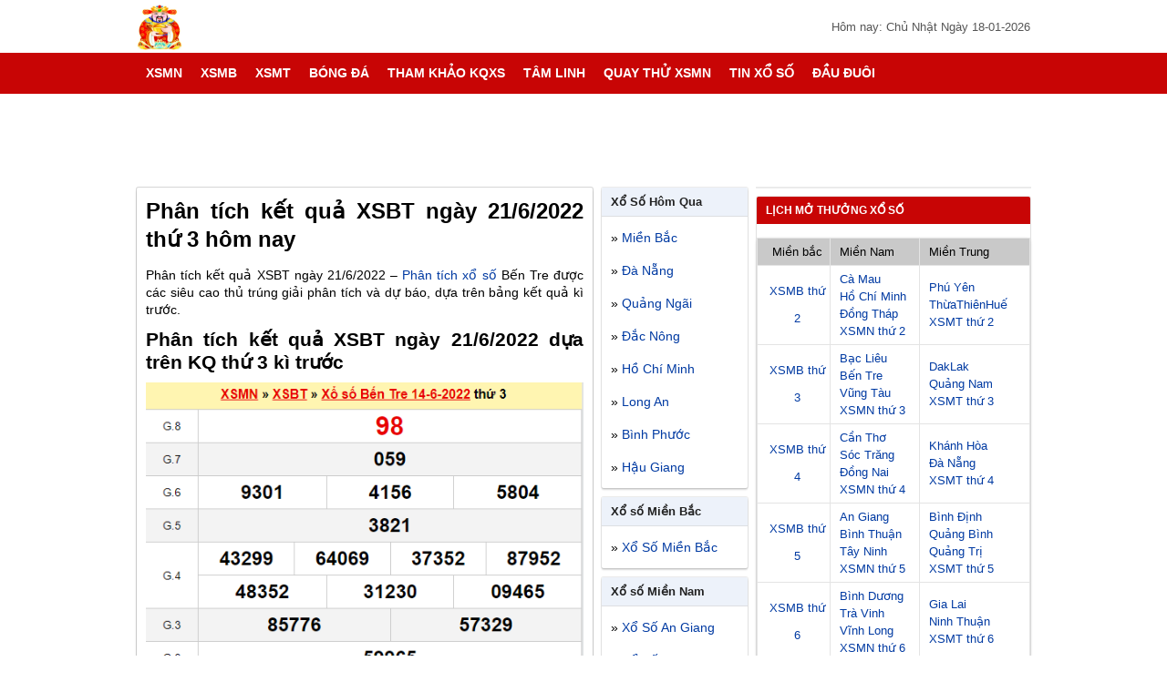

--- FILE ---
content_type: text/html; charset=UTF-8
request_url: https://xosomiennam.org/phan-tich-ket-qua-xsbt-ngay-21-6-2022/
body_size: 17314
content:
<!DOCTYPE html>
<html lang="vi">
<head>
    <meta http-equiv="Content-Type" content="text/html; charset=utf-8" />
    <meta name="viewport" content="width=device-width, initial-scale=1.0">
    <meta name='robots' content='index, follow, max-image-preview:large, max-snippet:-1, max-video-preview:-1' />
	<style>img:is([sizes="auto" i], [sizes^="auto," i]) { contain-intrinsic-size: 3000px 1500px }</style>
	
	<!-- This site is optimized with the Yoast SEO Premium plugin v22.6 (Yoast SEO v22.6) - https://yoast.com/wordpress/plugins/seo/ -->
	<title>Phân tích kết quả XSBT ngày 21/6/2022 thứ 3 hôm nay</title>
	<meta name="description" content="Phân tích kết quả XSBT ngày 21/6/2022 – Phân tích xổ số Bến Tre được các siêu cao thủ dự báo dựa trên bảng kết quả kì trước." />
	<link rel="canonical" href="https://xosomiennam.org/phan-tich-ket-qua-xsbt-ngay-21-6-2022/" />
	<meta property="og:locale" content="vi_VN" />
	<meta property="og:type" content="article" />
	<meta property="og:title" content="Phân tích kết quả XSBT ngày 21/6/2022 thứ 3 hôm nay" />
	<meta property="og:description" content="Phân tích kết quả XSBT ngày 21/6/2022 – Phân tích xổ số Bến Tre được các siêu cao thủ dự báo dựa trên bảng kết quả kì trước." />
	<meta property="og:url" content="https://xosomiennam.org/phan-tich-ket-qua-xsbt-ngay-21-6-2022/" />
	<meta property="og:site_name" content="XSMN" />
	<meta property="article:publisher" content="https://www.facebook.com/" />
	<meta property="article:published_time" content="2022-06-20T10:11:22+00:00" />
<meta property="og:image:secure_url" content="https://xosomiennam.org/wp-content/uploads/2022/06/phan-tich-xsbt-21-6.jpg" />
	<meta property="og:image" content="https://xosomiennam.org/wp-content/uploads/2022/06/phan-tich-xsbt-21-6.jpg" />
	<meta property="og:image:width" content="600" />
	<meta property="og:image:height" content="450" />
	<meta property="og:image:type" content="image/jpeg" />
	<meta name="author" content="hattm" />
	<meta name="twitter:card" content="summary_large_image" />
	<meta name="twitter:label1" content="Được viết bởi" />
	<meta name="twitter:data1" content="hattm" />
	<meta name="twitter:label2" content="Ước tính thời gian đọc" />
	<meta name="twitter:data2" content="3 phút" />
	<!-- / Yoast SEO Premium plugin. -->


<link rel="alternate" type="application/rss+xml" title="Dòng thông tin XSMN &raquo;" href="https://xosomiennam.org/feed/" />
<link rel="alternate" type="application/rss+xml" title="XSMN &raquo; Dòng bình luận" href="https://xosomiennam.org/comments/feed/" />
<script type="text/javascript">
/* <![CDATA[ */
window._wpemojiSettings = {"baseUrl":"https:\/\/s.w.org\/images\/core\/emoji\/16.0.1\/72x72\/","ext":".png","svgUrl":"https:\/\/s.w.org\/images\/core\/emoji\/16.0.1\/svg\/","svgExt":".svg","source":{"concatemoji":"https:\/\/xosomiennam.org\/wp-includes\/js\/wp-emoji-release.min.js?ver=6.8.3"}};
/*! This file is auto-generated */
!function(s,n){var o,i,e;function c(e){try{var t={supportTests:e,timestamp:(new Date).valueOf()};sessionStorage.setItem(o,JSON.stringify(t))}catch(e){}}function p(e,t,n){e.clearRect(0,0,e.canvas.width,e.canvas.height),e.fillText(t,0,0);var t=new Uint32Array(e.getImageData(0,0,e.canvas.width,e.canvas.height).data),a=(e.clearRect(0,0,e.canvas.width,e.canvas.height),e.fillText(n,0,0),new Uint32Array(e.getImageData(0,0,e.canvas.width,e.canvas.height).data));return t.every(function(e,t){return e===a[t]})}function u(e,t){e.clearRect(0,0,e.canvas.width,e.canvas.height),e.fillText(t,0,0);for(var n=e.getImageData(16,16,1,1),a=0;a<n.data.length;a++)if(0!==n.data[a])return!1;return!0}function f(e,t,n,a){switch(t){case"flag":return n(e,"\ud83c\udff3\ufe0f\u200d\u26a7\ufe0f","\ud83c\udff3\ufe0f\u200b\u26a7\ufe0f")?!1:!n(e,"\ud83c\udde8\ud83c\uddf6","\ud83c\udde8\u200b\ud83c\uddf6")&&!n(e,"\ud83c\udff4\udb40\udc67\udb40\udc62\udb40\udc65\udb40\udc6e\udb40\udc67\udb40\udc7f","\ud83c\udff4\u200b\udb40\udc67\u200b\udb40\udc62\u200b\udb40\udc65\u200b\udb40\udc6e\u200b\udb40\udc67\u200b\udb40\udc7f");case"emoji":return!a(e,"\ud83e\udedf")}return!1}function g(e,t,n,a){var r="undefined"!=typeof WorkerGlobalScope&&self instanceof WorkerGlobalScope?new OffscreenCanvas(300,150):s.createElement("canvas"),o=r.getContext("2d",{willReadFrequently:!0}),i=(o.textBaseline="top",o.font="600 32px Arial",{});return e.forEach(function(e){i[e]=t(o,e,n,a)}),i}function t(e){var t=s.createElement("script");t.src=e,t.defer=!0,s.head.appendChild(t)}"undefined"!=typeof Promise&&(o="wpEmojiSettingsSupports",i=["flag","emoji"],n.supports={everything:!0,everythingExceptFlag:!0},e=new Promise(function(e){s.addEventListener("DOMContentLoaded",e,{once:!0})}),new Promise(function(t){var n=function(){try{var e=JSON.parse(sessionStorage.getItem(o));if("object"==typeof e&&"number"==typeof e.timestamp&&(new Date).valueOf()<e.timestamp+604800&&"object"==typeof e.supportTests)return e.supportTests}catch(e){}return null}();if(!n){if("undefined"!=typeof Worker&&"undefined"!=typeof OffscreenCanvas&&"undefined"!=typeof URL&&URL.createObjectURL&&"undefined"!=typeof Blob)try{var e="postMessage("+g.toString()+"("+[JSON.stringify(i),f.toString(),p.toString(),u.toString()].join(",")+"));",a=new Blob([e],{type:"text/javascript"}),r=new Worker(URL.createObjectURL(a),{name:"wpTestEmojiSupports"});return void(r.onmessage=function(e){c(n=e.data),r.terminate(),t(n)})}catch(e){}c(n=g(i,f,p,u))}t(n)}).then(function(e){for(var t in e)n.supports[t]=e[t],n.supports.everything=n.supports.everything&&n.supports[t],"flag"!==t&&(n.supports.everythingExceptFlag=n.supports.everythingExceptFlag&&n.supports[t]);n.supports.everythingExceptFlag=n.supports.everythingExceptFlag&&!n.supports.flag,n.DOMReady=!1,n.readyCallback=function(){n.DOMReady=!0}}).then(function(){return e}).then(function(){var e;n.supports.everything||(n.readyCallback(),(e=n.source||{}).concatemoji?t(e.concatemoji):e.wpemoji&&e.twemoji&&(t(e.twemoji),t(e.wpemoji)))}))}((window,document),window._wpemojiSettings);
/* ]]> */
</script>
<style id='wp-emoji-styles-inline-css' type='text/css'>

	img.wp-smiley, img.emoji {
		display: inline !important;
		border: none !important;
		box-shadow: none !important;
		height: 1em !important;
		width: 1em !important;
		margin: 0 0.07em !important;
		vertical-align: -0.1em !important;
		background: none !important;
		padding: 0 !important;
	}
</style>
<link rel='stylesheet' id='wp-block-library-css' href='https://xosomiennam.org/wp-includes/css/dist/block-library/style.min.css?ver=6.8.3' type='text/css' media='all' />
<style id='classic-theme-styles-inline-css' type='text/css'>
/*! This file is auto-generated */
.wp-block-button__link{color:#fff;background-color:#32373c;border-radius:9999px;box-shadow:none;text-decoration:none;padding:calc(.667em + 2px) calc(1.333em + 2px);font-size:1.125em}.wp-block-file__button{background:#32373c;color:#fff;text-decoration:none}
</style>
<style id='global-styles-inline-css' type='text/css'>
:root{--wp--preset--aspect-ratio--square: 1;--wp--preset--aspect-ratio--4-3: 4/3;--wp--preset--aspect-ratio--3-4: 3/4;--wp--preset--aspect-ratio--3-2: 3/2;--wp--preset--aspect-ratio--2-3: 2/3;--wp--preset--aspect-ratio--16-9: 16/9;--wp--preset--aspect-ratio--9-16: 9/16;--wp--preset--color--black: #000000;--wp--preset--color--cyan-bluish-gray: #abb8c3;--wp--preset--color--white: #ffffff;--wp--preset--color--pale-pink: #f78da7;--wp--preset--color--vivid-red: #cf2e2e;--wp--preset--color--luminous-vivid-orange: #ff6900;--wp--preset--color--luminous-vivid-amber: #fcb900;--wp--preset--color--light-green-cyan: #7bdcb5;--wp--preset--color--vivid-green-cyan: #00d084;--wp--preset--color--pale-cyan-blue: #8ed1fc;--wp--preset--color--vivid-cyan-blue: #0693e3;--wp--preset--color--vivid-purple: #9b51e0;--wp--preset--gradient--vivid-cyan-blue-to-vivid-purple: linear-gradient(135deg,rgba(6,147,227,1) 0%,rgb(155,81,224) 100%);--wp--preset--gradient--light-green-cyan-to-vivid-green-cyan: linear-gradient(135deg,rgb(122,220,180) 0%,rgb(0,208,130) 100%);--wp--preset--gradient--luminous-vivid-amber-to-luminous-vivid-orange: linear-gradient(135deg,rgba(252,185,0,1) 0%,rgba(255,105,0,1) 100%);--wp--preset--gradient--luminous-vivid-orange-to-vivid-red: linear-gradient(135deg,rgba(255,105,0,1) 0%,rgb(207,46,46) 100%);--wp--preset--gradient--very-light-gray-to-cyan-bluish-gray: linear-gradient(135deg,rgb(238,238,238) 0%,rgb(169,184,195) 100%);--wp--preset--gradient--cool-to-warm-spectrum: linear-gradient(135deg,rgb(74,234,220) 0%,rgb(151,120,209) 20%,rgb(207,42,186) 40%,rgb(238,44,130) 60%,rgb(251,105,98) 80%,rgb(254,248,76) 100%);--wp--preset--gradient--blush-light-purple: linear-gradient(135deg,rgb(255,206,236) 0%,rgb(152,150,240) 100%);--wp--preset--gradient--blush-bordeaux: linear-gradient(135deg,rgb(254,205,165) 0%,rgb(254,45,45) 50%,rgb(107,0,62) 100%);--wp--preset--gradient--luminous-dusk: linear-gradient(135deg,rgb(255,203,112) 0%,rgb(199,81,192) 50%,rgb(65,88,208) 100%);--wp--preset--gradient--pale-ocean: linear-gradient(135deg,rgb(255,245,203) 0%,rgb(182,227,212) 50%,rgb(51,167,181) 100%);--wp--preset--gradient--electric-grass: linear-gradient(135deg,rgb(202,248,128) 0%,rgb(113,206,126) 100%);--wp--preset--gradient--midnight: linear-gradient(135deg,rgb(2,3,129) 0%,rgb(40,116,252) 100%);--wp--preset--font-size--small: 13px;--wp--preset--font-size--medium: 20px;--wp--preset--font-size--large: 36px;--wp--preset--font-size--x-large: 42px;--wp--preset--spacing--20: 0.44rem;--wp--preset--spacing--30: 0.67rem;--wp--preset--spacing--40: 1rem;--wp--preset--spacing--50: 1.5rem;--wp--preset--spacing--60: 2.25rem;--wp--preset--spacing--70: 3.38rem;--wp--preset--spacing--80: 5.06rem;--wp--preset--shadow--natural: 6px 6px 9px rgba(0, 0, 0, 0.2);--wp--preset--shadow--deep: 12px 12px 50px rgba(0, 0, 0, 0.4);--wp--preset--shadow--sharp: 6px 6px 0px rgba(0, 0, 0, 0.2);--wp--preset--shadow--outlined: 6px 6px 0px -3px rgba(255, 255, 255, 1), 6px 6px rgba(0, 0, 0, 1);--wp--preset--shadow--crisp: 6px 6px 0px rgba(0, 0, 0, 1);}:where(.is-layout-flex){gap: 0.5em;}:where(.is-layout-grid){gap: 0.5em;}body .is-layout-flex{display: flex;}.is-layout-flex{flex-wrap: wrap;align-items: center;}.is-layout-flex > :is(*, div){margin: 0;}body .is-layout-grid{display: grid;}.is-layout-grid > :is(*, div){margin: 0;}:where(.wp-block-columns.is-layout-flex){gap: 2em;}:where(.wp-block-columns.is-layout-grid){gap: 2em;}:where(.wp-block-post-template.is-layout-flex){gap: 1.25em;}:where(.wp-block-post-template.is-layout-grid){gap: 1.25em;}.has-black-color{color: var(--wp--preset--color--black) !important;}.has-cyan-bluish-gray-color{color: var(--wp--preset--color--cyan-bluish-gray) !important;}.has-white-color{color: var(--wp--preset--color--white) !important;}.has-pale-pink-color{color: var(--wp--preset--color--pale-pink) !important;}.has-vivid-red-color{color: var(--wp--preset--color--vivid-red) !important;}.has-luminous-vivid-orange-color{color: var(--wp--preset--color--luminous-vivid-orange) !important;}.has-luminous-vivid-amber-color{color: var(--wp--preset--color--luminous-vivid-amber) !important;}.has-light-green-cyan-color{color: var(--wp--preset--color--light-green-cyan) !important;}.has-vivid-green-cyan-color{color: var(--wp--preset--color--vivid-green-cyan) !important;}.has-pale-cyan-blue-color{color: var(--wp--preset--color--pale-cyan-blue) !important;}.has-vivid-cyan-blue-color{color: var(--wp--preset--color--vivid-cyan-blue) !important;}.has-vivid-purple-color{color: var(--wp--preset--color--vivid-purple) !important;}.has-black-background-color{background-color: var(--wp--preset--color--black) !important;}.has-cyan-bluish-gray-background-color{background-color: var(--wp--preset--color--cyan-bluish-gray) !important;}.has-white-background-color{background-color: var(--wp--preset--color--white) !important;}.has-pale-pink-background-color{background-color: var(--wp--preset--color--pale-pink) !important;}.has-vivid-red-background-color{background-color: var(--wp--preset--color--vivid-red) !important;}.has-luminous-vivid-orange-background-color{background-color: var(--wp--preset--color--luminous-vivid-orange) !important;}.has-luminous-vivid-amber-background-color{background-color: var(--wp--preset--color--luminous-vivid-amber) !important;}.has-light-green-cyan-background-color{background-color: var(--wp--preset--color--light-green-cyan) !important;}.has-vivid-green-cyan-background-color{background-color: var(--wp--preset--color--vivid-green-cyan) !important;}.has-pale-cyan-blue-background-color{background-color: var(--wp--preset--color--pale-cyan-blue) !important;}.has-vivid-cyan-blue-background-color{background-color: var(--wp--preset--color--vivid-cyan-blue) !important;}.has-vivid-purple-background-color{background-color: var(--wp--preset--color--vivid-purple) !important;}.has-black-border-color{border-color: var(--wp--preset--color--black) !important;}.has-cyan-bluish-gray-border-color{border-color: var(--wp--preset--color--cyan-bluish-gray) !important;}.has-white-border-color{border-color: var(--wp--preset--color--white) !important;}.has-pale-pink-border-color{border-color: var(--wp--preset--color--pale-pink) !important;}.has-vivid-red-border-color{border-color: var(--wp--preset--color--vivid-red) !important;}.has-luminous-vivid-orange-border-color{border-color: var(--wp--preset--color--luminous-vivid-orange) !important;}.has-luminous-vivid-amber-border-color{border-color: var(--wp--preset--color--luminous-vivid-amber) !important;}.has-light-green-cyan-border-color{border-color: var(--wp--preset--color--light-green-cyan) !important;}.has-vivid-green-cyan-border-color{border-color: var(--wp--preset--color--vivid-green-cyan) !important;}.has-pale-cyan-blue-border-color{border-color: var(--wp--preset--color--pale-cyan-blue) !important;}.has-vivid-cyan-blue-border-color{border-color: var(--wp--preset--color--vivid-cyan-blue) !important;}.has-vivid-purple-border-color{border-color: var(--wp--preset--color--vivid-purple) !important;}.has-vivid-cyan-blue-to-vivid-purple-gradient-background{background: var(--wp--preset--gradient--vivid-cyan-blue-to-vivid-purple) !important;}.has-light-green-cyan-to-vivid-green-cyan-gradient-background{background: var(--wp--preset--gradient--light-green-cyan-to-vivid-green-cyan) !important;}.has-luminous-vivid-amber-to-luminous-vivid-orange-gradient-background{background: var(--wp--preset--gradient--luminous-vivid-amber-to-luminous-vivid-orange) !important;}.has-luminous-vivid-orange-to-vivid-red-gradient-background{background: var(--wp--preset--gradient--luminous-vivid-orange-to-vivid-red) !important;}.has-very-light-gray-to-cyan-bluish-gray-gradient-background{background: var(--wp--preset--gradient--very-light-gray-to-cyan-bluish-gray) !important;}.has-cool-to-warm-spectrum-gradient-background{background: var(--wp--preset--gradient--cool-to-warm-spectrum) !important;}.has-blush-light-purple-gradient-background{background: var(--wp--preset--gradient--blush-light-purple) !important;}.has-blush-bordeaux-gradient-background{background: var(--wp--preset--gradient--blush-bordeaux) !important;}.has-luminous-dusk-gradient-background{background: var(--wp--preset--gradient--luminous-dusk) !important;}.has-pale-ocean-gradient-background{background: var(--wp--preset--gradient--pale-ocean) !important;}.has-electric-grass-gradient-background{background: var(--wp--preset--gradient--electric-grass) !important;}.has-midnight-gradient-background{background: var(--wp--preset--gradient--midnight) !important;}.has-small-font-size{font-size: var(--wp--preset--font-size--small) !important;}.has-medium-font-size{font-size: var(--wp--preset--font-size--medium) !important;}.has-large-font-size{font-size: var(--wp--preset--font-size--large) !important;}.has-x-large-font-size{font-size: var(--wp--preset--font-size--x-large) !important;}
:where(.wp-block-post-template.is-layout-flex){gap: 1.25em;}:where(.wp-block-post-template.is-layout-grid){gap: 1.25em;}
:where(.wp-block-columns.is-layout-flex){gap: 2em;}:where(.wp-block-columns.is-layout-grid){gap: 2em;}
:root :where(.wp-block-pullquote){font-size: 1.5em;line-height: 1.6;}
</style>
<link rel='stylesheet' id='xosoadat-style-css' href='https://xosomiennam.org/wp-content/themes/bongdaxoso/style.css?ver=6.8.3' type='text/css' media='all' />
<script type="text/javascript" src="https://xosomiennam.org/wp-includes/js/jquery/jquery.min.js?ver=3.7.1" id="jquery-core-js"></script>
<script type="text/javascript" src="https://xosomiennam.org/wp-includes/js/jquery/jquery-migrate.min.js?ver=3.4.1" id="jquery-migrate-js"></script>
<script type="text/javascript" id="my_loadmore-js-extra">
/* <![CDATA[ */
var misha_loadmore_params = {"ajaxurl":"https:\/\/xosomiennam.org\/wp-admin\/admin-ajax.php","posts":"{\"page\":0,\"name\":\"phan-tich-ket-qua-xsbt-ngay-21-6-2022\",\"error\":\"\",\"m\":\"\",\"p\":0,\"post_parent\":\"\",\"subpost\":\"\",\"subpost_id\":\"\",\"attachment\":\"\",\"attachment_id\":0,\"pagename\":\"\",\"page_id\":0,\"second\":\"\",\"minute\":\"\",\"hour\":\"\",\"day\":0,\"monthnum\":0,\"year\":0,\"w\":0,\"category_name\":\"\",\"tag\":\"\",\"cat\":\"\",\"tag_id\":\"\",\"author\":\"\",\"author_name\":\"\",\"feed\":\"\",\"tb\":\"\",\"paged\":0,\"meta_key\":\"\",\"meta_value\":\"\",\"preview\":\"\",\"s\":\"\",\"sentence\":\"\",\"title\":\"\",\"fields\":\"all\",\"menu_order\":\"\",\"embed\":\"\",\"category__in\":[],\"category__not_in\":[],\"category__and\":[],\"post__in\":[],\"post__not_in\":[],\"post_name__in\":[],\"tag__in\":[],\"tag__not_in\":[],\"tag__and\":[],\"tag_slug__in\":[],\"tag_slug__and\":[],\"post_parent__in\":[],\"post_parent__not_in\":[],\"author__in\":[],\"author__not_in\":[],\"search_columns\":[],\"ignore_sticky_posts\":false,\"suppress_filters\":false,\"cache_results\":true,\"update_post_term_cache\":true,\"update_menu_item_cache\":false,\"lazy_load_term_meta\":true,\"update_post_meta_cache\":true,\"post_type\":\"\",\"posts_per_page\":10,\"nopaging\":false,\"comments_per_page\":\"50\",\"no_found_rows\":false,\"order\":\"DESC\"}","current_page":"1","max_page":"0"};
/* ]]> */
</script>
<script type="text/javascript" src="https://xosomiennam.org/wp-content/themes/bongdaxoso/js/live.js?ver=6.8.3" id="my_loadmore-js"></script>
<link rel="https://api.w.org/" href="https://xosomiennam.org/wp-json/" /><link rel="alternate" title="JSON" type="application/json" href="https://xosomiennam.org/wp-json/wp/v2/posts/3105" /><link rel="EditURI" type="application/rsd+xml" title="RSD" href="https://xosomiennam.org/xmlrpc.php?rsd" />
<meta name="generator" content="WordPress 6.8.3" />
<link rel='shortlink' href='https://xosomiennam.org/?p=3105' />
<link rel="alternate" title="oNhúng (JSON)" type="application/json+oembed" href="https://xosomiennam.org/wp-json/oembed/1.0/embed?url=https%3A%2F%2Fxosomiennam.org%2Fphan-tich-ket-qua-xsbt-ngay-21-6-2022%2F" />
<link rel="alternate" title="oNhúng (XML)" type="text/xml+oembed" href="https://xosomiennam.org/wp-json/oembed/1.0/embed?url=https%3A%2F%2Fxosomiennam.org%2Fphan-tich-ket-qua-xsbt-ngay-21-6-2022%2F&#038;format=xml" />


<!-- This site is optimized with the Schema plugin v1.7.9.6 - https://schema.press -->
<script type="application/ld+json">{"@context":"https:\/\/schema.org\/","@type":"BlogPosting","mainEntityOfPage":{"@type":"WebPage","@id":"https:\/\/xosomiennam.org\/phan-tich-ket-qua-xsbt-ngay-21-6-2022\/"},"url":"https:\/\/xosomiennam.org\/phan-tich-ket-qua-xsbt-ngay-21-6-2022\/","headline":"Phân tích kết quả XSBT ngày 21\/6\/2022 thứ 3 hôm nay","datePublished":"2022-06-20T17:11:22+07:00","dateModified":"2022-06-20T17:11:22+07:00","publisher":{"@type":"Organization","@id":"https:\/\/xosomiennam.org\/#organization","name":"Xổ số miền Nam","logo":{"@type":"ImageObject","url":"https:\/\/xosomiennam.org\/wp-content\/uploads\/2019\/12\/256x256bb.jpg","width":600,"height":60}},"image":{"@type":"ImageObject","url":"https:\/\/xosomiennam.org\/wp-content\/uploads\/2022\/06\/phan-tich-xsbt-21-6.jpg","width":696,"height":450},"articleSection":"Tham khảo kqxs","description":"Phân tích kết quả XSBT ngày 21\/6\/2022 – Phân tích xổ số Bến Tre được các siêu cao thủ trúng giải phân tích và dự báo, dựa trên bảng kết quả kì trước. Phân tích kết quả XSBT ngày 21\/6\/2022 dựa trên KQ thứ 3 kì trước Mời anh","author":{"@type":"Person","name":"hattm","url":"https:\/\/xosomiennam.org\/author\/hamttm\/","image":{"@type":"ImageObject","url":"https:\/\/secure.gravatar.com\/avatar\/cbf955891a24c935ec4435e6670b719bc0585e7bf5ec5936d400535d517c480c?s=96&d=mm&r=g","height":96,"width":96}}}</script>

<link rel="icon" href="https://xosomiennam.org/wp-content/uploads/2019/12/cropped-xo_so_dspl_1-1-32x32.jpg" sizes="32x32" />
<link rel="icon" href="https://xosomiennam.org/wp-content/uploads/2019/12/cropped-xo_so_dspl_1-1-192x192.jpg" sizes="192x192" />
<link rel="apple-touch-icon" href="https://xosomiennam.org/wp-content/uploads/2019/12/cropped-xo_so_dspl_1-1-180x180.jpg" />
<meta name="msapplication-TileImage" content="https://xosomiennam.org/wp-content/uploads/2019/12/cropped-xo_so_dspl_1-1-270x270.jpg" />
    <style>
        body,
        p {
            color: #000
        }

        .ads,
        .ads img,
        .ads-desktop,
        .ads-wg160,
        .ads-wg300,
        .bang-loto,
        .box-ads,
        .box-content,
        .box-footer,
        .box-hot,
        .box-ketqua,
        .box-thong-ke,
        .box-top,
        .breadcrumb,
        .container,
        .from-tke,
        .hearder,
        .hearder-logo,
        .list-item,
        .menutop_bar,
        .mo-thuong,
        .post-link,
        .rows,
        .td_bang_logo,
        .tieude_xs,
        .title-page,
        .toplink,
        .wg100-item,
        .widget,
        .widget-container,
        .widget-top,
        .xem-them-page,
        .xem-them-page>a,
        .xs-thu {
            width: 100%;
            float: left
        }

        #main-nav>ul>li>a,
        .fc-calendar .fc-head,
        .hot-xs,
        .info-title,
        .kq_tn_td>span,
        .menutop_bar_item>a,
        .more-load,
        .more-load2,
        .title-cat.rgb,
        .xem-them-page>a {
            text-transform: uppercase
        }

        #main-nav>ul>li>a,
        a {
            text-decoration: none
        }

        .ads-wg300,
        .box-tuong-thuat,
        .do_kq_item>p,
        .giai-txt,
        .iclose,
        .menutop_bar_item,
        .text-center,
        .tr_even,
        .tr_odd,
        .xem-them-page {
            text-align: center
        }

        body {
            font-family: Arial, Helvetica, sans-serif;
            font-size: 14px
        }

        body,
        h1,
        h2,
        h3,
        h4,
        h5,
        h6,
        li,
        p,
        ul {
            margin: 0;
            padding: 0
        }

        a {
            color: #003aa2
        }

        h1,
        h2,
        h3,
        h4,
        h5,
        h6 {
            font-weight: 400
        }

        .font-bold,
        .font16,
        .font18,
        .font20,
        .font24,
        .info-title,
        .menutop_bar_item>a,
        .nav-menu,
        .tieude_xs.mothuong,
        .title-cat,
        .title-post,
        .title-post>a {
            font-weight: 700
        }

        li,
        ul {
            list-style: none
        }

        .menutop_bar,
        .thumb-news,
        body.shownavnew {
            overflow: hidden
        }

        .colorred,
        a:hover {
            color: #ed1c25
        }

        .container {
            padding-top: 0
        }

        .menutop_bar {
            background: #c80505;
            height: 40px;
            line-height: 40px
        }

        .menutop_bar_item {
            float: left;
            width: 25%
        }

        .menutop_bar_item>a {
            float: left;
            width: 100%;
            font-size: 13px;
            color: #fff
        }

        .box-top {
            margin-bottom: 5px
        }

        .main-content {
            margin: auto;
            width: 980px
        }

        .box-content,
        .hearder {
            margin-bottom: 10px
        }

        .hearder-logo {
            background: #fff
        }

        .logo {
            margin-top: 5px;
            height: 50px
        }

        .box-ads,
        .post-time {
            position: relative
        }

        .post-time {
            color: #555;
            float: right;
            font-size: 13px;
            margin-top: 22px
        }

        .box-ads,
        .box-ads-2 {
            padding-top: 10px;
            padding-bottom: 20px;
            text-align: center
        }

        .rows-time,
        .xs-tt3mien {
            width: 100%;
            float: left
        }

        .textp {
            padding-top: 10px
        }

        .xs-tt3mien {
            padding-bottom: 10px
        }

        .w-auto {
            margin: 10px auto auto;
            width: 300px
        }

        .countdown_hours.col1 {
            float: left;
            line-height: 35px;
            margin-left: 2%
        }

        .countdown_hours.col3 {
            background: #c80505;
            border-radius: 3px;
            float: left;
            color: #fff;
            font-size: 24px;
            font-weight: 700;
            height: 35px;
            line-height: 35px;
            margin-left: 1%;
            padding: 0 10px
        }

        .icontime {
            font-size: 14px;
            font-weight: 400
        }

        .rows-time>p {
            color: #333;
            font-size: 13px;
            line-height: 20px;
            margin-top: 10px;
            padding: 0 10px
        }

        .ads-wg160,
        .ads-wg300 {
            margin-bottom: 7px
        }

        .icon-lich {
            float: right;
            width: 30px;
            position: absolute;
            right: 0;
            z-index: 9999
        }

        .icon-lich-item {
            background: url(https://xosomiennam.org/wp-content/themes/bongdaxoso/Content/images/chon-ngay.png) 6px 6px no-repeat;
            float: left;
            height: 30px;
            width: 100%;
            margin-top: 10px
        }

        .nav-menu {
            width: 980px;
            margin: auto
        }

        #main-nav,
        #main-nav>ul>li,
        .column3 {
            float: left
        }

        #main-nav,
        #main-nav #menu-button,
        #main-nav ul,
        #main-nav ul li,
        #main-nav ul li a {
            padding: 0;
            border: 0;
            list-style: none;
            line-height: 1;
            display: block;
            position: relative;
            color: #222
        }

        #main-nav #menu-button,
        #myBtn,
        .btn-dong,
        .display-mobi,
        .displaynone,
        .hidendk,
        .homeicon2,
        .iclose {
            display: none
        }

        #main-nav {
            background: #c80505;
            width: 100%
        }

        #main-nav>ul>li.active,
        #main-nav>ul>li:hover {
            background: #ed1c25
        }

        #main-nav>ul>li.active>a,
        #main-nav>ul>li:hover>a {
            color: #fff
        }

        #main-nav>ul>li.sub-item-11:hover>a::after {
            border-color: #fff
        }

        #main-nav ul ul {
            position: absolute;
            left: -9999px
        }

        #main-nav li:hover>ul {
            left: auto
        }

        #main-nav ul ul ul {
            margin-left: 100%;
            top: 0
        }

        #main-nav ul ul li {
            height: 0
        }

        #main-nav ul li:hover>ul>li {
            height: 32px
        }

        .sub-cap2 {
            width: 180px;
            background: #fff;
            box-shadow: 0 2px 3px rgba(0, 0, 0, .2)
        }

        .nav-cap0,
        .nav-cap2 {
            box-shadow: 0 2px 2px 0 rgba(0, 0, 0, .16), 0 0 0 1px rgba(0, 0, 0, .08);
            background: #edf2fa
        }

        #main-nav ul ul li a {
            color: #222;
            padding: 10px;
            font-weight: 400;
            font-size: 14px
        }

        #main-nav>ul>li>a {
            font-size: 14px;
            height: 45px;
            line-height: 45px;
            padding: 0 10px;
            color: #fff;
            font-weight: 700;
            box-sizing: border-box
        }

        .mo-thuong,
        .xs-thu {
            line-height: 28px
        }

        #main-nav ul ul li a:hover,
        #main-nav ul ul li:hover>a {
            color: #ed1c25
        }

        #main-nav ul ul li.sub-item-11>a::after {
            position: absolute;
            top: 13px;
            right: 10px;
            width: 4px
        }

        #main-nav.align-right ul ul li.sub-item-11>a::after {
            right: auto;
            left: 10px;
            border-bottom: 0;
            border-right: 0
        }

        .dash,
        .iclose {
            left: 0;
            position: absolute
        }

        #main-nav ul ul li.sub-item-11:hover>a::after {
            border-color: #fff
        }

        .sub-item-22,
        .widget-top {
            border-bottom: 1px solid #dddfe2
        }

        .sub-item-22:hover {
            background: #edf2fa
        }

        .content-left {
            float: left;
            width: 500px;
            margin-right: 10px
        }

        .breadcrumb {
            color: #888;
            font-size: 14px;
            margin-bottom: 5px
        }

        .breadcrumb-item {
            color: #666;
            font-size: 12px;
            margin: 0 3px
        }

        .box-hot {
            padding: 5px 0
        }

        .item-hot {
            float: left;
            padding: 6px 0;
            width: 50%
        }

        .hot-xs,
        .item-tk-cau-icon {
            border-radius: 3px;
            float: left
        }

        .hot-xs {
            text-decoration: blink;
            background: #ffdc50;
            color: #ed3b3b;
            font-size: 8px;
            margin: 0 5px;
            padding: 0 1px;
            -webkit-animation: hot-xs .7s infinite;
            -moz-animation: hot-xs .7s infinite;
            -o-animation: hot-xs .7s infinite;
            animation: hot-xs .7s infinite
        }

        .sidebar.wg160 {
            float: left;
            width: 160px
        }

        .sidebar.wg300 {
            float: right;
            width: 300px
        }

        .box-content {
            background: #fff;
            border-radius: 2px;
            box-shadow: 0 3px 3px 0 rgba(0, 0, 0, .16), 0 0 0 1px rgba(0, 0, 0, .16)
        }

        .icon-home {
            background: url(https://xosomiennam.org/wp-content/themes/bongdaxoso/Content/images/imghome.png) center 12px no-repeat;
            width: 45px;
            height: 45px;
            padding: 0 5px!important
        }

        .user-sidebar2 {
            background: #c80505!important;
            height: 70px!important;
            position: relative!important;
            display: none!important
        }

        .tieude_xs.mothuong {
            float: left;
            padding: 6.5px 0;
            font-size: 16px
        }

        .title-post {
            font-size: 18px;
            padding: 0 10px;
            margin: 0
        }

        .table-bordered {
            border-spacing: 0;
            width: 100%
        }

        .table-bordered td {
            border: 1px solid #dddfe2;
            padding: 0
        }

        .table-bordered td:last-child {
            border-right: none
        }

        .table-bordered td:first-child {
            border-left: none
        }

        .td.col3 {
            width: 33%
        }

        .td.col33 {
            width: 33.3333%
        }

        .td.col4 {
            width: 20%
        }

        .number.col4.mn {
            width: 22%;
        }

        .active {
            color: #fff!important;
            background: #ed1c25!important
        }

        .xs-thu {
            color: #000
        }

        .tieude_xs {
            background: #ffeca0;
            padding: 10px 0;
            border-radius: 2px 2px 0 0
        }

        .bgedf2fa,
        .td_bang_logo,
        .xem-them-page {
            background: #edf2fa
        }

        .table-bordered,
        .xsdt6x36 table {
            border-collapse: collapse
        }

        .sms-text a,
        .title-xsmb-item>a {
            text-decoration: underline
        }

        .sms-text,
        .title-ttp {
            line-height: 24px;
            padding: 0 10px
        }

        .giai-txt,
        .title-xsmb-item {
            font-size: 13px;
            margin: 5px 0
        }

        .giai-txt {
            width: 10%
        }

        .specialcode {
            font-size: 22px
        }

        .item {
            float: left;
            width: 100%;
            padding: 4px 0
        }

        .item.col2 {
            float: left;
            width: 50%
        }

        .item.col3 {
            width: 33.33%
        }

        .item.col4,
        .number.col4 {
            width: 25%
        }

        .col2>.font24.colorred {
            font-size: 30px
        }

        .font16 {
            font-size: 16px;
        }

        .col3>.font24.colorred {
            font-size: 26px
        }

        .font24 {
            font-size: 24px
        }

        .font18 {
            font-size: 18px
        }

        .font24>.colorred {
            font-size: 32px
        }

        .td_bang_logo {
            padding: 6px 0
        }

        .td_bang_logo>a {
            float: left;
            margin-left: 10px
        }

        .td_bang_logo>a,
        .title-ttp {
            color: #000;
            font-size: 13px;
            text-decoration: underline;
            font-weight: 700
        }

        .td_bang_logo>span {
            font-weight: 700;
            font-size: 13px;
            padding: 0 10px
        }

        .td-title {
            border: 1px solid #dddfe2;
            font-size: 12px;
            line-height: 22px
        }

        .td-title:last-child {
            border-right: none
        }

        .td-title:first-child {
            border-left: none
        }

        .number.col3 {
            width: 30%
        }

        .number.col2 {
            width: 45%
        }

        .number.mb {
            width: 40%
        }

        .loto {
            text-indent: 5px
        }

        .loto,
        .sms-text,
        .title-ttp {
            line-height: 24px
        }

        .xem-them-page>a {
            color: #555;
            font-size: 12px;
            line-height: 26px
        }

        .post-link,
        .rows {
            padding: 5px 0
        }

        .post-link>a,
        .sms-text {
            padding: 0 10px
        }

        .post-link>a {
            float: left
        }

        .widget {
            background: #fff;
            margin-bottom: 10px;
            border-radius: 2px;
            box-shadow: 0 2px 2px 0 rgba(0, 0, 0, .16), 0 0 0 1px rgba(0, 0, 0, .08)
        }

        .widget-container {
            padding: 5px 0
        }

        .widget-top {
            background: #edf2fa;
            padding: 8px 0;
            border-radius: 2px 2px 0 0
        }

        .widget-top.rgb {
            background: #c80505;
            border-bottom: 0
        }

        .title-cat.rgb {
            color: #fff;
            font-size: 12px
        }

        .title-cat {
            color: #222;
            float: left;
            padding: 0 10px;
            font-size: 13px
        }

        .list-item {
            padding: 6px 0
        }

        .text-black {
            color: #000
        }

        .content-item {
            padding-left: 40px;
            line-height: 25px;
            text-indent: 10px
        }

        .content-item a.text-black-bold,
        .text-black-bold {
            color: #000;
            font-weight: 700
        }

        .content-item>ul>li:before {
            top: 3px;
            margin: 0 10px 2px -22px;
            vertical-align: middle;
            display: inline-block;
            width: 6px;
            height: 6px;
            background: #000;
            content: ""
        }

        .content-item ul.sub-content {
            padding-left: 20px
        }

        .content-item ul.sub-content li:before,
        .level2 li:before {
            content: "-";
            top: -7px;
            margin: 5px 5px 0 -15px;
            vertical-align: middle
        }

        .do_kq_item {
            float: left;
            margin-bottom: 5px;
            padding: 5px 10px;
            width: 93%
        }

        .tinhthanhp-select,
        .txtLotos {
            border: 1px solid #dddfe2;
            color: #555;
            font-size: 14px
        }

        .do-ket-qua {
            float: left;
            width: 30%;
            line-height: 30px
        }

        .txtLotos {
            height: 30px;
            line-height: 30px;
            text-indent: 10px;
            width: 190px
        }

        .tinhthanhp-select {
            height: 32px;
            line-height: 32px;
            text-indent: 3px;
            width: 192px
        }

        .btn-ketqua {
            background: #e9ebee;
            border-radius: 3px;
            font-size: 13px;
            font-weight: 700;
            height: 30px;
            line-height: 30px;
            float: right;
            border: none
        }

        .btn-ketqua2 {
            background: #c80505;
            border: none;
            border-radius: 3px;
            color: #fff;
            float: left;
            font-weight: 700;
            height: 35px;
            padding: 0 15px
        }

        .do_kq_item>p {
            color: #555;
            font-size: 13px;
            line-height: 22px;
            font-style: italic
        }

        .textnodecoration {
            text-decoration: none!important
        }

        .icon-text-sms {
            background: url(https://xosomiennam.org/wp-content/themes/bongdaxoso/Content/images/sms.png) no-repeat;
            float: left;
            height: 13px;
            margin-top: 4px;
            width: 8px
        }

        .sms-text>p {
            line-height: 24px;
            padding-left: 14px
        }

        .rows-news-item,
        .title-news {
            padding: 10px 0;
            width: 100%;
            float: left
        }

        .content-news {
            padding: 0 10px
        }

        .rows-news-item {
            border-top: 1px solid #dddfe2
        }

        .thumb-news {
            float: left;
            margin-right: 10px;
            width: 100px;
            max-height: 80px
        }

        .box-tuong-thuat,
        .thumb-news>img,
        .widget-news {
            width: 100%;
            float: left
        }

        .post-title.news {
            color: #000;
            font-size: 14px
        }

        .textlotoblue {
            color: #003aa2!important
        }

        .box-tuong-thuat {
            padding: 10px 0
        }

        .info-title {
            color: #222;
            font-size: 14px;
            padding-bottom: 5px
        }

        .info-title>img {
            height: 12px;
            margin-right: 5px
        }

        .wg100 {
            margin: auto;
            width: 100px
        }

        .wg100-item {
            background: #f44336;
            border-radius: 3px;
            color: #fff;
            padding: 5px 0;
            font-size: 14px;
            -webkit-animation: wg100-item .7s infinite;
            -moz-animation: wg100-item .7s infinite;
            -o-animation: wg100-item .7s infinite;
            animation: wg100-item .7s infinite
        }

        .logonav-mobi {
            padding: 0 10px!important;
            position: absolute!important;
            bottom: 10px
        }

        .iclose {
            cursor: pointer;
            display: none;
            font-size: 30px;
            top: 0;
            left: 240px;
            background: 0;
            width: 40px;
            height: 40px;
            line-height: 40px;
            color: #eee;
            z-index: 9999999;
            font-weight: 700
        }

        .list-logan {
            float: left;
            margin-top: 10px;
            width: 100%
        }

        .list-logan.col2 {
            width: 180px;
            margin-right: 15px
        }

        .list-logan.col3 {
            width: 140px;
            margin-right: 15px
        }

        .from-tke {
            height: 35px;
            font-size: 14px;
            background: #fff;
            margin-right: 5px;
            border: 1px solid #dddfe2
        }

        .iteam_quaythu {
            min-height: 40px;
            float: left;
            width: 100%;
            padding: 4px 0
        }

        .lineheightrandom {
            height: 36px
        }

        .tr_even,
        .tr_odd {
            padding: 5px 0;
            line-height: 24px
        }

        .tr_odd {
            background: #edf2fa
        }

        @media (max-width:800px) {
            .nodecktop {
                display: block!important;
            }
            .imglogo-decktop {
                width: 100%!important;
                float: left
            }
            .download_decktop {
                display: none;
            }
            .container {
                padding-top: 50px
            }
            .hearder {
                margin-bottom: 0
            }
            .content-left {
                margin-left: 10px;
                margin-right: 0;
                width: 72%
            }
            #header_menu {
                position: fixed;
                box-shadow: 0 -2px 3px 0 #000;
                height: 50px;
                top: 0;
                z-index: 1000
            }
            #header_menu,
            body {
                background: #fff
            }
            #header_menu,
            .main-content,
            .title-home {
                float: left;
                width: 100%
            }
            #main-nav ul,
            #main-nav ul ul li.sub-item-11>a::after,
            #main-nav>ul>li.sub-item-11>a::after,
            #menu-line,
            .display-desktop,
            .none-mobi,
            .nonemobi,
            .sidebar.wg300 {
                display: none
            }
            #main-nav .submenu-button {
                background: url(Content/images/arow.svg) right center no-repeat;
                position: absolute;
                z-index: 10;
                right: 0;
                top: 0;
                display: block;
                height: 30px;
                width: 40%;
                cursor: pointer
            }
            .icon-home {
                height: 30px!important;
                background: url(Content/images/imghome2.png) 10px 9px no-repeat
            }
            #main-nav #menu-button,
            .logo {
                height: 40px;
                position: relative
            }
            .logomobile {
                text-align: center
            }
            .user-sidebar2 {
                display: block!important
            }
            .display-mobi,
            .iclose {
                display: block
            }
            .logo {
                background-size: contain;
                margin-top: 5px
            }
            #main-nav #menu-button {
                color: #fff;
                cursor: pointer;
                display: block;
                float: left;
                width: 40px;
                z-index: 99999
            }
            #menu-button::before {
                border-bottom: 2px solid #333;
                border-top: 2px solid #333;
                content: "";
                float: left;
                height: 3px;
                top: 20px
            }
            #main-nav #menu-button::after,
            #menu-button::before {
                position: absolute;
                right: 13px;
                width: 15px;
                display: block
            }
            #main-nav #menu-button::after {
                content: '';
                position: absolute;
                top: 15px;
                right: 12px;
                display: block;
                width: 16px;
                height: 2px;
                background: #333
            }
            #main-nav ul {
                width: 280px;
                height: 100%;
                position: fixed;
                background: #fff;
                overflow-y: auto;
                top: 0;
                bottom: 0;
                left: 0;
                z-index: 999999;
                box-shadow: 0 0 0 2000px rgba(0, 0, 0, .5)
            }
            #main-nav {
                width: auto;
                background: 0 0
            }
            .main-menu-bar {
                position: fixed!important
            }
            #main-nav ul li,
            #main-nav ul li:hover>ul>li,
            #main-nav ul ul li {
                width: 100%;
                height: auto
            }
            #main-nav ul li a,
            #main-nav ul ul li a {
                width: 100%;
                color: #222
            }
            #main-nav ul ul,
            #main-nav ul ul ul {
                position: relative;
                left: 0;
                right: auto;
                width: 100%;
                margin: 0
            }
            #main-nav>ul>li>a {
                height: 35px;
                line-height: 35px
            }
            .breadcrumb {
                margin-top: 5px
            }
            .list-logan.col2,
            .list-logan.col2-0,
            .list-logan.col3 {
                width: 100%
            }
            @media (max-width:768px) {
                .font24 {
                    font-size: 5vw
                }
            }
            @media only screen and (max-width:640px) {
                .content-left,
                .sidebar.wg160 {
                    width: 100%;
                    margin: 0
                }
                .font24 {
                    font-size: 5vw
                }
            }
            @media (max-width:480px) {
                .font24 {
                    font-size: 5.5vw
                }
            }
            @media (max-width:360px) {
                .font24 {
                    font-size: 6.5vw
                }
            }
        }

        .download_decktop {
            width: 23%;
            float: right;
            margin-top: 4px
        }

        .imglogo-decktop {
            width: 53%;
            float: left
        }

        .nodecktop {
            display: none;
        }
    </style>
	    <link rel="amphtml" href="https://xosomiennam.org/phan-tich-ket-qua-xsbt-ngay-21-6-2022/amp/">
    	<!-- Global site tag (gtag.js) - Google Analytics -->
<script async src="https://www.googletagmanager.com/gtag/js?id=UA-143245999-3"></script>
<script>
  window.dataLayer = window.dataLayer || [];
  function gtag(){dataLayer.push(arguments);}
  gtag('js', new Date());

  gtag('config', 'UA-143245999-3');
</script>
	
	<meta name="google-site-verification" content="ZnTlpzTbiDiW-Nu3VYktRAPleItSR6aCzRsG5fdMyYM" />
<script async src="https://pagead2.googlesyndication.com/pagead/js/adsbygoogle.js?client=ca-pub-8294080246000107"
     crossorigin="anonymous"></script>
</head>

<body>
<div id="fb-root"></div>
<div class="container">
    <header class="hearder">
        <div id="header_menu">
            <div class="hearder-logo">
                <div class="logomobile">
                    <div class="main-content">
                        <a href="https://xosomiennam.org"><img class="logo" src="https://xosomiennam.org/wp-content/uploads/2019/12/256x256bb.jpg" /></a>
                        <span class="post-time display-desktop">Hôm nay: Chủ Nhật Ngày 18-01-2026</span>
                    </div>

					<nav id="main-nav" class="main-menu-bar">
						<ul id="menu-menu-trang-chu" class="nav-menu"> <li class="user-sidebar2"><a href="https://xosomiennam.org/" class="logonav-mobi" title="xo so"> <img alt="Xổ số - Kết quả xổ số 3 miền - KQXS Hôm nay" style="height: 40px;" src="https://xosomiennam.org/wp-content/uploads/2019/12/256x256bb.jpg"></a><span class="iclose">×</span></li><li id="menu-item-102" class="menu-item menu-item-type-post_type menu-item-object-page menu-item-home menu-item-102"><a href="https://xosomiennam.org/">XSMN</a></li>
<li id="menu-item-105" class="menu-item menu-item-type-post_type menu-item-object-page menu-item-105"><a href="https://xosomiennam.org/xo-so-mien-bac/">XSMB</a></li>
<li id="menu-item-103" class="menu-item menu-item-type-post_type menu-item-object-page menu-item-103"><a href="https://xosomiennam.org/xo-so-mien-trung/">XSMT</a></li>
<li id="menu-item-111" class="menu-item menu-item-type-taxonomy menu-item-object-category menu-item-111"><a href="https://xosomiennam.org/bong-da/">Bóng đá</a></li>
<li id="menu-item-112" class="menu-item menu-item-type-taxonomy menu-item-object-category current-post-ancestor current-menu-parent current-post-parent menu-item-112"><a href="https://xosomiennam.org/phan-tich-kqxs/">Tham khảo kqxs</a></li>
<li id="menu-item-113" class="menu-item menu-item-type-taxonomy menu-item-object-category menu-item-113"><a href="https://xosomiennam.org/tam-linh/">Tâm Linh</a></li>
<li id="menu-item-12826" class="menu-item menu-item-type-post_type menu-item-object-page menu-item-has-children menu-item-12826"><a href="https://xosomiennam.org/quay-thu-xsmn/">Quay thử XSMN</a>
<ul class="sub-menu">
	<li id="menu-item-9979" class="menu-item menu-item-type-post_type menu-item-object-page menu-item-9979"><a href="https://xosomiennam.org/quay-thu-xsmb/">Quay thử XSMB</a></li>
	<li id="menu-item-9978" class="menu-item menu-item-type-post_type menu-item-object-page menu-item-9978"><a href="https://xosomiennam.org/quay-thu-xsmt/">Quay thử XSMT</a></li>
</ul>
</li>
<li id="menu-item-1568" class="menu-item menu-item-type-taxonomy menu-item-object-category menu-item-1568"><a href="https://xosomiennam.org/tin-xo-so/">Tin xổ số</a></li>
<li id="menu-item-10727" class="menu-item menu-item-type-post_type menu-item-object-page menu-item-10727"><a href="https://xosomiennam.org/thong-ke-dau-duoi-loto/">Đầu đuôi</a></li>
</ul>					</nav>
				</div>
			</div>
			<nav class="menutop_bar display-mobi">
				<div class="menutop_bar_item"><a href="https://xosomiennam.org/">XSMB</a></div>
				<div class="menutop_bar_item"><a href="https://xosomiennam.org/">XSMN</a></div>
				<div class="menutop_bar_item"><a href="https://xosomiennam.org/xo-so-mien-trung/">XSMT</a></div>
				<div class="menutop_bar_item"><a href="https://xosomiennam.org/phan-tich-kqxs/">Phân tích kqxs </a></div>
			</nav>
		</div>
    </header>
		<div class="ads_block">
		<!-- header 728x90 -->
		<ins class="adsbygoogle"
			 style="display:inline-block;width:728px;height:90px"
			 data-ad-client="ca-pub-8294080246000107"
			 data-ad-slot="2574161098"></ins>
		<script>
			(adsbygoogle = window.adsbygoogle || []).push({});
		</script>
	</div>
	<main class="main-content" id="wrapper">
        <div class="content-left">
         <article class="box-content">
<div class="singer">
<h1 class="title-post-singer">Phân tích kết quả XSBT ngày 21/6/2022 thứ 3 hôm nay</h1>
<div class="entry">
<p style="text-align: justify">Phân tích kết quả XSBT ngày 21/6/2022 – <a href="https://xosomiennam.org/phan-tich-kqxs/">Phân tích xổ số</a> Bến Tre được các siêu cao thủ trúng giải phân tích và dự báo, dựa trên bảng kết quả kì trước.</p>
<h2 style="text-align: justify">Phân tích kết quả XSBT ngày 21/6/2022 dựa trên KQ thứ 3 kì trước</h2>
<p style="text-align: justify"><a href="https://xosomiennam.org/wp-content/uploads/2022/06/kqxsbt-14-6-2022.png"><img fetchpriority="high" decoding="async" class="aligncenter size-full wp-image-3106" src="https://xosomiennam.org/wp-content/uploads/2022/06/kqxsbt-14-6-2022.png" alt="Phân tích kết quả XSBT ngày 21/6/2022" width="541" height="453" /></a></p>
<p style="text-align: justify">Mời anh em xem lại <span data-sheets-value="{&quot;1&quot;:2,&quot;2&quot;:&quot;kqxs 3 mien&quot;}" data-sheets-userformat="{&quot;2&quot;:28734,&quot;4&quot;:{&quot;1&quot;:2,&quot;2&quot;:16777215},&quot;5&quot;:{&quot;1&quot;:[{&quot;1&quot;:2,&quot;2&quot;:0,&quot;5&quot;:{&quot;1&quot;:2,&quot;2&quot;:0}},{&quot;1&quot;:0,&quot;2&quot;:0,&quot;3&quot;:3},{&quot;1&quot;:1,&quot;2&quot;:0,&quot;4&quot;:1}]},&quot;6&quot;:{&quot;1&quot;:[{&quot;1&quot;:2,&quot;2&quot;:0,&quot;5&quot;:{&quot;1&quot;:2,&quot;2&quot;:0}},{&quot;1&quot;:0,&quot;2&quot;:0,&quot;3&quot;:3},{&quot;1&quot;:1,&quot;2&quot;:0,&quot;4&quot;:1}]},&quot;7&quot;:{&quot;1&quot;:[{&quot;1&quot;:2,&quot;2&quot;:0,&quot;5&quot;:{&quot;1&quot;:2,&quot;2&quot;:0}},{&quot;1&quot;:0,&quot;2&quot;:0,&quot;3&quot;:3},{&quot;1&quot;:1,&quot;2&quot;:0,&quot;4&quot;:1}]},&quot;8&quot;:{&quot;1&quot;:[{&quot;1&quot;:2,&quot;2&quot;:0,&quot;5&quot;:{&quot;1&quot;:2,&quot;2&quot;:0}},{&quot;1&quot;:0,&quot;2&quot;:0,&quot;3&quot;:3},{&quot;1&quot;:1,&quot;2&quot;:0,&quot;4&quot;:1}]},&quot;15&quot;:&quot;\&quot;Times New Roman\&quot;&quot;,&quot;16&quot;:12,&quot;17&quot;:1}"><a href="https://xosodaiviet.mobi/"><strong>kqxs 3 mien</strong></a> chi tiết kết quả đài Bến Tre kì trước</span> để lựa chọn ra những con số tài lộc cho mình.</p>
<p style="text-align: justify">&#8211; Giải đặc biệt: 262224</p>
<p style="text-align: justify">&#8211; Giải tám: 98</p>
<p style="text-align: justify">&#8211; Cặp số may mắn xuất hiện: 52</p>
<p style="text-align: justify">&#8211; Đầu số xuất hiện nhiều lần: 5 (5 lần)</p>
<p style="text-align: justify">&#8211; Đầu số vắng (đầu câm): 1, 4, 8</p>
<p style="text-align: justify">&#8211; Số đuôi về nhiều nhất tuần trước: 9 (4 lần)</p>
<p style="text-align: justify">&#8211; Số đuôi về ít tuần trước (đuôi câm): 3, 7</p>
<h2 style="text-align: justify">Thống kê KQXS Bến Tre 21/6/2022</h2>
<p style="text-align: justify">5 cặp loto gan lì lâu chưa ra nhất: 23 &#8211; 47 &#8211; 38 &#8211; 93 &#8211; 61</p>
<p style="text-align: justify">Cặp số về nhiều nhất: 40 &#8211; 02 &#8211; 26 &#8211; 10 &#8211; 52</p><!--Ad Injection:random-->
<div style=''><center><script async src="https://pagead2.googlesyndication.com/pagead/js/adsbygoogle.js?client=ca-pub-8294080246000107"
     crossorigin="anonymous"></script>
<!-- 300x250 -->
<ins class="adsbygoogle"
     style="display:inline-block;width:300px;height:250px"
     data-ad-client="ca-pub-8294080246000107"
     data-ad-slot="2845817353"></ins>
<script>
     (adsbygoogle = window.adsbygoogle || []).push({});
</script></center></div>
<p style="text-align: justify">Thống kê lô giải tám: 21 &#8211; 64 &#8211; 40 &#8211; 26 &#8211; 29 &#8211; 40 &#8211; 98</p>
<p style="text-align: justify">2 số cuối giải đặc biệt: 32 &#8211; 80 &#8211; 33 &#8211; 76 &#8211; 13 &#8211; 77 &#8211; 24</p>
<p style="text-align: justify">10 cặp số về nhiều nhất trong giải đặc biệt gồm: 61 (2 lượt), 41 (2 lượt), 73 (2 lượt), 93 (1 lượt), 54 (1 lượt), 66 (1 lượt), 34 (1 lượt), 83 (1 lượt), 51 (1 lượt), 43 (1 lượt)</p>
<p style="text-align: justify">10 cặp số về nhiều nhất trong 30 ngày qua: 56 (12 lượt), 42 (11 lượt), 66 (11 lượt), 46 (10 lượt), 95 (10 lượt), 02 (9 lượt), 67 (9 lượt), 89 (9 lượt), 03 (9 lượt), 34 (8 lượt)</p>
<h2 style="text-align: justify">Dự đoán kết quả XSBT ngày 21/6/2022 thứ 3 hôm nay</h2>
<p style="text-align: justify">Dự đoán kết quả XSBT ngày 21/6/2022 hôm nay đánh số lô gì đẹp nhất? Bạn có thể lựa chọn những con số gợi ý được các chuyên gia phân tích dựa theo các số liệu <span data-sheets-value="{&quot;1&quot;:2,&quot;2&quot;:&quot;dự đoán xổ số miền nam chính xác 100&quot;}" data-sheets-userformat="{&quot;2&quot;:28734,&quot;4&quot;:{&quot;1&quot;:2,&quot;2&quot;:16777215},&quot;5&quot;:{&quot;1&quot;:[{&quot;1&quot;:2,&quot;2&quot;:0,&quot;5&quot;:{&quot;1&quot;:2,&quot;2&quot;:0}},{&quot;1&quot;:0,&quot;2&quot;:0,&quot;3&quot;:3},{&quot;1&quot;:1,&quot;2&quot;:0,&quot;4&quot;:1}]},&quot;6&quot;:{&quot;1&quot;:[{&quot;1&quot;:2,&quot;2&quot;:0,&quot;5&quot;:{&quot;1&quot;:2,&quot;2&quot;:0}},{&quot;1&quot;:0,&quot;2&quot;:0,&quot;3&quot;:3},{&quot;1&quot;:1,&quot;2&quot;:0,&quot;4&quot;:1}]},&quot;7&quot;:{&quot;1&quot;:[{&quot;1&quot;:2,&quot;2&quot;:0,&quot;5&quot;:{&quot;1&quot;:2,&quot;2&quot;:0}},{&quot;1&quot;:0,&quot;2&quot;:0,&quot;3&quot;:3},{&quot;1&quot;:1,&quot;2&quot;:0,&quot;4&quot;:1}]},&quot;8&quot;:{&quot;1&quot;:[{&quot;1&quot;:2,&quot;2&quot;:0,&quot;5&quot;:{&quot;1&quot;:2,&quot;2&quot;:0}},{&quot;1&quot;:0,&quot;2&quot;:0,&quot;3&quot;:3},{&quot;1&quot;:1,&quot;2&quot;:0,&quot;4&quot;:1}]},&quot;15&quot;:&quot;\&quot;Times New Roman\&quot;&quot;,&quot;16&quot;:12,&quot;17&quot;:1}"><a href="https://xosodaiviet.mobi/du-doan-xo-so-mien-nam.html"><strong>dự đoán xổ số miền nam chính xác 100</strong></a></span> để chọn cặp số đẹp đài Bến Tre hôm nay:</p>
<p style="text-align: justify">&#8211; Đầu đuôi giải đặc biệt: 89</p>
<p style="text-align: justify">&#8211; Đầu đuôi giải 8: 82</p>
<p style="text-align: justify">&#8211; Bao lô 2 số: 77 &#8211; 37 &#8211; 85</p>
<p style="text-align: justify">&#8211; Lô tô xiên 2: 22 &#8211; 15</p>
<p style="text-align: justify">&#8211; Bộ lô gan đẹp nhất ngày: 26 &#8211; 08 &#8211; 35 &#8211; 44</p>
<p style="text-align: justify">&#8211; Cầu bạch thủ đẹp nhất ngày: 93 &#8211; 11 &#8211; 58 &#8211; 49</p>
<!--Ad Injection:bottom--><script async src="https://pagead2.googlesyndication.com/pagead/js/adsbygoogle.js?client=ca-pub-8294080246000107"
     crossorigin="anonymous"></script>
<!-- 300x250 -->
<ins class="adsbygoogle"
     style="display:inline-block;width:300px;height:250px"
     data-ad-client="ca-pub-8294080246000107"
     data-ad-slot="2845817353"></ins>
<script>
     (adsbygoogle = window.adsbygoogle || []).push({});
</script><p style="font-weight: bold;font-style: italic;">"Những gợi ý về con số chỉ mang tính hỗ trợ thông tin. Bạn nên ưu tiên sử dụng các sản phẩm lô tô của Nhà nước để vừa giải trí đúng cách, vừa góp phần “ích nước, lợi nhà”."</p>	</div>
</div>
</article>
<div class="relation">
	<div style=" font-weight:bold;margin: 5px 0;">Tin liên quan</div>
	<ul>
			<li>
			<a href="https://xosomiennam.org/phan-tich-xo-so-kon-tum-19-6-2022-chu-nhat-hom-nay-chinh-xac/" title="Phân tích xổ số Kon Tum 19/6/2022 chủ nhật hôm nay chính xác">Phân tích xổ số Kon Tum 19/6/2022 chủ nhật hôm nay chính xác</a>
		</li>
			<li>
			<a href="https://xosomiennam.org/phan-tich-ket-qua-xo-so-ho-chi-minh-ngay-18-6-2022/" title="Phân tích kết quả xổ số Hồ Chí Minh ngày 18/6/2022 thứ 7">Phân tích kết quả xổ số Hồ Chí Minh ngày 18/6/2022 thứ 7</a>
		</li>
			<li>
			<a href="https://xosomiennam.org/phan-tich-xsgl-17-6-2022-soi-cau-bach-thu-gia-lai/" title="Phân tích XSGL 17/6/2022 Thống kê bạch thủ Gia Lai">Phân tích XSGL 17/6/2022 Thống kê bạch thủ Gia Lai</a>
		</li>
			<li>
			<a href="https://xosomiennam.org/phan-tich-kqxs-vinh-long-ngay-17-6-2022-hom-nay/" title="Phân tích kqxs Vĩnh Long ngày 17/6/2022 hôm nay">Phân tích kqxs Vĩnh Long ngày 17/6/2022 hôm nay</a>
		</li>
			<li>
			<a href="https://xosomiennam.org/phan-tich-ket-qua-xstn-ngay-16-6-2022/" title="Phân tích kết quả XSTN ngày 16/6/2022 thứ 5 hôm nay miễn phí">Phân tích kết quả XSTN ngày 16/6/2022 thứ 5 hôm nay miễn phí</a>
		</li>
		</ul>
</div>
        </div>
<aside class="sidebar wg160">
    <div class="widget">
        <div class="widget-top">
            <h3><span class="title-cat">Xổ Số Hôm Qua</span></h3>
        </div>
        <div class="widget-container">
            <ul>
                <li class="list-item">
                    <div class="sms-text">»
                    <a class="textlotoblue textnodecoration" href="https://xosomiennam.org/xo-so-mien-bac/">Miền Bắc</a>
                    </div>
                </li>
                        <li class="list-item">
            <div class="sms-text">»
                <a class="textlotoblue textnodecoration" href="https://xosomiennam.org/xoso-da-nang/">Đà Nẵng</a>
            </div>
        </li>
                <li class="list-item">
            <div class="sms-text">»
                <a class="textlotoblue textnodecoration" href="https://xosomiennam.org/xoso-quang-ngai/">Quảng Ngãi</a>
            </div>
        </li>
                <li class="list-item">
            <div class="sms-text">»
                <a class="textlotoblue textnodecoration" href="https://xosomiennam.org/xoso-dac-nong/">Đắc Nông</a>
            </div>
        </li>
                                <li class="list-item">
            <div class="sms-text">»
                <a class="textlotoblue textnodecoration" href="https://xosomiennam.org/xoso-ho-chi-minh/">Hồ Chí Minh</a>
            </div>
        </li>
                <li class="list-item">
            <div class="sms-text">»
                <a class="textlotoblue textnodecoration" href="https://xosomiennam.org/xoso-long-an/">Long An</a>
            </div>
        </li>
                <li class="list-item">
            <div class="sms-text">»
                <a class="textlotoblue textnodecoration" href="https://xosomiennam.org/xoso-binh-phuoc/">Bình Phước</a>
            </div>
        </li>
                <li class="list-item">
            <div class="sms-text">»
                <a class="textlotoblue textnodecoration" href="https://xosomiennam.org/xoso-hau-giang/">Hậu Giang</a>
            </div>
        </li>
                    </ul>
        </div>
    </div>
    <div class="widget">
        <div class="widget-top">
            <h3><a href="https://xosomiennam.org/xo-so-mien-bac/"  class="title-cat">Xổ số Miền Bắc</a></h3>
        </div>
        <div class="widget-container">
            <ul>			<li class="list-item">
                <div class="sms-text">»
                    <a class="textlotoblue textnodecoration" href="https://xosomiennam.org/xoso-mien-bac/" title="">Xổ Số Miền Bắc</a>
                </div>
            </li>
		</ul>
        </div>
    </div>
    <div class="widget">
        <div class="widget-top">
            <h3><a href="https://xosomiennam.org/"  class="title-cat">Xổ số Miền Nam</a></h3>
        </div>
        <div class="widget-container">
            <ul>			<li class="list-item">
                <div class="sms-text">»
                    <a class="textlotoblue textnodecoration" href="https://xosomiennam.org/xoso-an-giang/" title="">Xổ Số An Giang</a>
                </div>
            </li>
					<li class="list-item">
                <div class="sms-text">»
                    <a class="textlotoblue textnodecoration" href="https://xosomiennam.org/xoso-binh-duong/" title="">Xổ Số Bình Dương</a>
                </div>
            </li>
					<li class="list-item">
                <div class="sms-text">»
                    <a class="textlotoblue textnodecoration" href="https://xosomiennam.org/xoso-binh-phuoc/" title="">Xổ Số Bình Phước</a>
                </div>
            </li>
					<li class="list-item">
                <div class="sms-text">»
                    <a class="textlotoblue textnodecoration" href="https://xosomiennam.org/xoso-binh-thuan/" title="">Xổ Số Bình Thuận</a>
                </div>
            </li>
					<li class="list-item">
                <div class="sms-text">»
                    <a class="textlotoblue textnodecoration" href="https://xosomiennam.org/xoso-bac-lieu/" title="">Xổ Số Bạc Liêu</a>
                </div>
            </li>
					<li class="list-item">
                <div class="sms-text">»
                    <a class="textlotoblue textnodecoration" href="https://xosomiennam.org/xoso-ben-tre/" title="">Xổ Số Bến Tre</a>
                </div>
            </li>
					<li class="list-item">
                <div class="sms-text">»
                    <a class="textlotoblue textnodecoration" href="https://xosomiennam.org/xoso-ca-mau/" title="">Xổ Số Cà Mau</a>
                </div>
            </li>
					<li class="list-item">
                <div class="sms-text">»
                    <a class="textlotoblue textnodecoration" href="https://xosomiennam.org/xoso-can-tho/" title="">Xổ Số Cần Thơ</a>
                </div>
            </li>
					<li class="list-item">
                <div class="sms-text">»
                    <a class="textlotoblue textnodecoration" href="https://xosomiennam.org/xoso-hau-giang/" title="">Xổ Số Hậu Giang</a>
                </div>
            </li>
					<li class="list-item">
                <div class="sms-text">»
                    <a class="textlotoblue textnodecoration" href="https://xosomiennam.org/xoso-ho-chi-minh/" title="">Xổ Số Hồ Chí Minh</a>
                </div>
            </li>
					<li class="list-item">
                <div class="sms-text">»
                    <a class="textlotoblue textnodecoration" href="https://xosomiennam.org/xoso-kien-giang/" title="">Xổ Số Kiên Giang</a>
                </div>
            </li>
					<li class="list-item">
                <div class="sms-text">»
                    <a class="textlotoblue textnodecoration" href="https://xosomiennam.org/xoso-long-an/" title="">Xổ Số Long An</a>
                </div>
            </li>
					<li class="list-item">
                <div class="sms-text">»
                    <a class="textlotoblue textnodecoration" href="https://xosomiennam.org/xoso-soc-trang/" title="">Xổ Số Sóc Trăng</a>
                </div>
            </li>
					<li class="list-item">
                <div class="sms-text">»
                    <a class="textlotoblue textnodecoration" href="https://xosomiennam.org/xoso-tien-giang/" title="">Xổ Số Tiền Giang</a>
                </div>
            </li>
					<li class="list-item">
                <div class="sms-text">»
                    <a class="textlotoblue textnodecoration" href="https://xosomiennam.org/xoso-tra-vinh/" title="">Xổ Số Trà Vinh</a>
                </div>
            </li>
					<li class="list-item">
                <div class="sms-text">»
                    <a class="textlotoblue textnodecoration" href="https://xosomiennam.org/xoso-tay-ninh/" title="">Xổ Số Tây Ninh</a>
                </div>
            </li>
					<li class="list-item">
                <div class="sms-text">»
                    <a class="textlotoblue textnodecoration" href="https://xosomiennam.org/xoso-vinh-long/" title="">Xổ Số Vĩnh Long</a>
                </div>
            </li>
					<li class="list-item">
                <div class="sms-text">»
                    <a class="textlotoblue textnodecoration" href="https://xosomiennam.org/xoso-vung-tau/" title="">Xổ Số Vũng Tàu</a>
                </div>
            </li>
					<li class="list-item">
                <div class="sms-text">»
                    <a class="textlotoblue textnodecoration" href="https://xosomiennam.org/xoso-da-lat/" title="">Xổ Số Đà Lạt</a>
                </div>
            </li>
					<li class="list-item">
                <div class="sms-text">»
                    <a class="textlotoblue textnodecoration" href="https://xosomiennam.org/xoso-dong-nai/" title="">Xổ Số Đồng Nai</a>
                </div>
            </li>
					<li class="list-item">
                <div class="sms-text">»
                    <a class="textlotoblue textnodecoration" href="https://xosomiennam.org/xoso-dong-thap/" title="">Xổ Số Đồng Tháp</a>
                </div>
            </li>
		</ul>
        </div>
    </div>
    <div class="widget">
        <div class="widget-top">
            <h3><a href="https://xosomiennam.org/xo-so-mien-trung/"  class="title-cat">Xổ số Miền Trung</a></h3>
        </div>
        <div class="widget-container">
            <ul>			<li class="list-item">
                <div class="sms-text">»
                    <a class="textlotoblue textnodecoration" href="https://xosomiennam.org/xoso-binh-dinh/" title="">Xổ Số Bình Định</a>
                </div>
            </li>
					<li class="list-item">
                <div class="sms-text">»
                    <a class="textlotoblue textnodecoration" href="https://xosomiennam.org/xoso-daklak/" title="">Xổ Số DakLak</a>
                </div>
            </li>
					<li class="list-item">
                <div class="sms-text">»
                    <a class="textlotoblue textnodecoration" href="https://xosomiennam.org/xoso-gia-lai/" title="">Xổ Số Gia Lai</a>
                </div>
            </li>
					<li class="list-item">
                <div class="sms-text">»
                    <a class="textlotoblue textnodecoration" href="https://xosomiennam.org/xoso-khanh-hoa/" title="">Xổ Số Khánh Hòa</a>
                </div>
            </li>
					<li class="list-item">
                <div class="sms-text">»
                    <a class="textlotoblue textnodecoration" href="https://xosomiennam.org/xoso-kon-tum/" title="">Xổ Số Kon Tum</a>
                </div>
            </li>
					<li class="list-item">
                <div class="sms-text">»
                    <a class="textlotoblue textnodecoration" href="https://xosomiennam.org/xoso-ninh-thuan/" title="">Xổ Số Ninh Thuận</a>
                </div>
            </li>
					<li class="list-item">
                <div class="sms-text">»
                    <a class="textlotoblue textnodecoration" href="https://xosomiennam.org/xoso-phu-yen/" title="">Xổ Số Phú Yên</a>
                </div>
            </li>
					<li class="list-item">
                <div class="sms-text">»
                    <a class="textlotoblue textnodecoration" href="https://xosomiennam.org/xoso-quang-binh/" title="">Xổ Số Quảng Bình</a>
                </div>
            </li>
					<li class="list-item">
                <div class="sms-text">»
                    <a class="textlotoblue textnodecoration" href="https://xosomiennam.org/xoso-quang-nam/" title="">Xổ Số Quảng Nam</a>
                </div>
            </li>
					<li class="list-item">
                <div class="sms-text">»
                    <a class="textlotoblue textnodecoration" href="https://xosomiennam.org/xoso-quang-ngai/" title="">Xổ Số Quảng Ngãi</a>
                </div>
            </li>
					<li class="list-item">
                <div class="sms-text">»
                    <a class="textlotoblue textnodecoration" href="https://xosomiennam.org/xoso-quang-tri/" title="">Xổ Số Quảng Trị</a>
                </div>
            </li>
					<li class="list-item">
                <div class="sms-text">»
                    <a class="textlotoblue textnodecoration" href="https://xosomiennam.org/xoso-thuathienhue/" title="">Xổ Số ThừaThiênHuế</a>
                </div>
            </li>
					<li class="list-item">
                <div class="sms-text">»
                    <a class="textlotoblue textnodecoration" href="https://xosomiennam.org/xoso-da-nang/" title="">Xổ Số Đà Nẵng</a>
                </div>
            </li>
					<li class="list-item">
                <div class="sms-text">»
                    <a class="textlotoblue textnodecoration" href="https://xosomiennam.org/xoso-dac-nong/" title="">Xổ Số Đắc Nông</a>
                </div>
            </li>
		</ul>
        </div>
    </div>
	<div class="widget">
      <div class="widget-top">
         <h3><a href="https://xosomiennam.org/thong-ke-mien-bac/"  class="title-cat">Dự đoán Miền Bắc</a></h3>
      </div>
      <div class="widget-container">
         <ul>
			<li class="list-item">
                <div class="sms-text">»
                    <a class="textlotoblue textnodecoration" href="https://xosomiennam.org/thong-ke-mien-bac/" title="">Dự đoán Miền Bắc</a>
                </div>
            </li>
		 </ul>
      </div>
   </div>
   <div class="widget">
      <div class="widget-top">
         <h3><a href="https://xosomiennam.org/thong-ke-mien-trung/"  class="title-cat">Dự đoán Miền trung</a></h3>
      </div>
      <div class="widget-container">
         <ul>
		 <li class="list-item xspy-2"><div class="sms-text">» <a class="textlotoblue textnodecoration " href="https://xosomiennam.org/thongke-xo-so-mt-thu-2-xspy/" title="">Dự đoán XSPY</a></div></li><li class="list-item xstth-2"><div class="sms-text">» <a class="textlotoblue textnodecoration " href="https://xosomiennam.org/thongke-xo-so-mt-thu-2-xstth/" title="">Dự đoán XSTTH</a></div></li>		 <li class="list-item xsdlk-3"><div class="sms-text">» <a class="textlotoblue textnodecoration " href="https://xosomiennam.org/thongke-xo-so-mt-thu-3-xsdlk/" title="">Dự đoán XSDLK</a></div></li><li class="list-item xsqnm-3"><div class="sms-text">» <a class="textlotoblue textnodecoration " href="https://xosomiennam.org/thongke-xo-so-mt-thu-3-xsqnm/" title="">Dự đoán XSQNM</a></div></li>		 <li class="list-item xskh-4"><div class="sms-text">» <a class="textlotoblue textnodecoration " href="https://xosomiennam.org/thongke-xo-so-mt-thu-4-xskh/" title="">Dự đoán XSKH</a></div></li><li class="list-item xsdng-4"><div class="sms-text">» <a class="textlotoblue textnodecoration " href="https://xosomiennam.org/thongke-xo-so-mt-thu-4-xsdng/" title="">Dự đoán XSDNG</a></div></li>		 <li class="list-item xsbdh-5"><div class="sms-text">» <a class="textlotoblue textnodecoration " href="https://xosomiennam.org/thongke-xo-so-mt-thu-5-xsbdh/" title="">Dự đoán XSBDH</a></div></li><li class="list-item xsqb-5"><div class="sms-text">» <a class="textlotoblue textnodecoration " href="https://xosomiennam.org/thongke-xo-so-mt-thu-5-xsqb/" title="">Dự đoán XSQB</a></div></li><li class="list-item xsqt-5"><div class="sms-text">» <a class="textlotoblue textnodecoration " href="https://xosomiennam.org/thongke-xo-so-mt-thu-5-xsqt/" title="">Dự đoán XSQT</a></div></li>		 <li class="list-item xsgl-6"><div class="sms-text">» <a class="textlotoblue textnodecoration " href="https://xosomiennam.org/thongke-xo-so-mt-thu-6-xsgl/" title="">Dự đoán XSGL</a></div></li><li class="list-item xsnt-6"><div class="sms-text">» <a class="textlotoblue textnodecoration " href="https://xosomiennam.org/thongke-xo-so-mt-thu-6-xsnt/" title="">Dự đoán XSNT</a></div></li>		 <li class="list-item xsqni-7"><div class="sms-text">» <a class="textlotoblue textnodecoration " href="https://xosomiennam.org/thongke-xo-so-mt-thu-7-xsqni/" title="">Dự đoán XSQNI</a></div></li><li class="list-item xsdng-7"><div class="sms-text">» <a class="textlotoblue textnodecoration " href="https://xosomiennam.org/thongke-xo-so-mt-thu-7-xsdng/" title="">Dự đoán XSDNG</a></div></li><li class="list-item xsdno-7"><div class="sms-text">» <a class="textlotoblue textnodecoration " href="https://xosomiennam.org/thongke-xo-so-mt-thu-7-xsdno/" title="">Dự đoán XSDNO</a></div></li>		 <li class="list-item xskh-cn"><div class="sms-text">» <a class="textlotoblue textnodecoration " href="https://xosomiennam.org/thongke-xo-so-mt-thu-cn-xskh/" title="">Dự đoán XSKH</a></div></li><li class="list-item xskt-cn"><div class="sms-text">» <a class="textlotoblue textnodecoration " href="https://xosomiennam.org/thongke-xo-so-mt-thu-cn-xskt/" title="">Dự đoán XSKT</a></div></li>		 </ul>
      </div>
   </div>
   <div class="widget">
      <div class="widget-top">
         <h3><a href="https://xosomiennam.org/thong-ke-mien-nam/"  class="title-cat">Dự đoán Miền Nam</a></h3>
      </div>
      <div class="widget-container">
         <ul>
		 <li class="list-item xscm-2"><div class="sms-text">» <a class="textlotoblue textnodecoration " href="https://xosomiennam.org/thongke-xo-so-mn-thu-2-xscm/" title="">Dự đoán XSCM</a></div></li><li class="list-item xshcm-2"><div class="sms-text">» <a class="textlotoblue textnodecoration " href="https://xosomiennam.org/thongke-xo-so-mn-thu-2-xshcm/" title="">Dự đoán XSHCM</a></div></li><li class="list-item xsdt-2"><div class="sms-text">» <a class="textlotoblue textnodecoration " href="https://xosomiennam.org/thongke-xo-so-mn-thu-2-xsdt/" title="">Dự đoán XSDT</a></div></li>		 <li class="list-item xsbl-3"><div class="sms-text">» <a class="textlotoblue textnodecoration " href="https://xosomiennam.org/thongke-xo-so-mn-thu-3-xsbl/" title="">Dự đoán XSBL</a></div></li><li class="list-item xsbtr-3"><div class="sms-text">» <a class="textlotoblue textnodecoration " href="https://xosomiennam.org/thongke-xo-so-mn-thu-3-xsbtr/" title="">Dự đoán XSBTR</a></div></li><li class="list-item xsvt-3"><div class="sms-text">» <a class="textlotoblue textnodecoration " href="https://xosomiennam.org/thongke-xo-so-mn-thu-3-xsvt/" title="">Dự đoán XSVT</a></div></li>		 <li class="list-item xsct-4"><div class="sms-text">» <a class="textlotoblue textnodecoration " href="https://xosomiennam.org/thongke-xo-so-mn-thu-4-xsct/" title="">Dự đoán XSCT</a></div></li><li class="list-item xsst-4"><div class="sms-text">» <a class="textlotoblue textnodecoration " href="https://xosomiennam.org/thongke-xo-so-mn-thu-4-xsst/" title="">Dự đoán XSST</a></div></li><li class="list-item xsdn-4"><div class="sms-text">» <a class="textlotoblue textnodecoration " href="https://xosomiennam.org/thongke-xo-so-mn-thu-4-xsdn/" title="">Dự đoán XSDN</a></div></li>		 <li class="list-item xsag-5"><div class="sms-text">» <a class="textlotoblue textnodecoration " href="https://xosomiennam.org/thongke-xo-so-mn-thu-5-xsag/" title="">Dự đoán XSAG</a></div></li><li class="list-item xsbth-5"><div class="sms-text">» <a class="textlotoblue textnodecoration " href="https://xosomiennam.org/thongke-xo-so-mn-thu-5-xsbth/" title="">Dự đoán XSBTH</a></div></li><li class="list-item xstn-5"><div class="sms-text">» <a class="textlotoblue textnodecoration " href="https://xosomiennam.org/thongke-xo-so-mn-thu-5-xstn/" title="">Dự đoán XSTN</a></div></li>		 <li class="list-item xsbd-6"><div class="sms-text">» <a class="textlotoblue textnodecoration " href="https://xosomiennam.org/thongke-xo-so-mn-thu-6-xsbd/" title="">Dự đoán XSBD</a></div></li><li class="list-item xstv-6"><div class="sms-text">» <a class="textlotoblue textnodecoration " href="https://xosomiennam.org/thongke-xo-so-mn-thu-6-xstv/" title="">Dự đoán XSTV</a></div></li><li class="list-item xsvl-6"><div class="sms-text">» <a class="textlotoblue textnodecoration " href="https://xosomiennam.org/thongke-xo-so-mn-thu-6-xsvl/" title="">Dự đoán XSVL</a></div></li>		 <li class="list-item xsbp-7"><div class="sms-text">» <a class="textlotoblue textnodecoration " href="https://xosomiennam.org/thongke-xo-so-mn-thu-7-xsbp/" title="">Dự đoán XSBP</a></div></li><li class="list-item xshg-7"><div class="sms-text">» <a class="textlotoblue textnodecoration " href="https://xosomiennam.org/thongke-xo-so-mn-thu-7-xshg/" title="">Dự đoán XSHG</a></div></li><li class="list-item xshcm-7"><div class="sms-text">» <a class="textlotoblue textnodecoration " href="https://xosomiennam.org/thongke-xo-so-mn-thu-7-xshcm/" title="">Dự đoán XSHCM</a></div></li><li class="list-item xsla-7"><div class="sms-text">» <a class="textlotoblue textnodecoration " href="https://xosomiennam.org/thongke-xo-so-mn-thu-7-xsla/" title="">Dự đoán XSLA</a></div></li>		 <li class="list-item xskg-cn"><div class="sms-text">» <a class="textlotoblue textnodecoration " href="https://xosomiennam.org/thongke-xo-so-mn-thu-cn-xskg/" title="">Dự đoán XSKG</a></div></li><li class="list-item xstg-cn"><div class="sms-text">» <a class="textlotoblue textnodecoration " href="https://xosomiennam.org/thongke-xo-so-mn-thu-cn-xstg/" title="">Dự đoán XSTG</a></div></li><li class="list-item xsdl-cn"><div class="sms-text">» <a class="textlotoblue textnodecoration " href="https://xosomiennam.org/thongke-xo-so-mn-thu-cn-xsdl/" title="">Dự đoán XSDL</a></div></li>		 </ul>
      </div>
   </div>
</aside>
<aside class="sidebar wg300">
    <div class="widget">
             </div>
    <div class="widget">
        <div class="widget-top rgb">
            <h3><span class="title-cat rgb">Lịch Mở Thưởng Xổ Số</span></h3>
        </div>
        <div class="widget-container">
            <div class="hidden-xs hidden-sm item-menu border-margin" style="margin-top:10px">
                    <div class="main-right sidebar-right">
                        <div class="box">
                            <div class="lmt">
                                <table width="100%" cellspacing="0" cellpadding="0" border="0" bgcolor="#c9c9c9">
                                    <tbody>
                                    <tr class="LOTO_ngang">
                                        <td class="LMT_1">Miền bắc</td>
                                        <td class="LMT_2N">Miền Nam</td>
                                        <td class="LMT_2N">Miền Trung</td>
                                    </tr>
                                    <tr class="LOTO_ngang_1">
                                        <td class="LMT_1">		<a title="xổ số miền bắc thứ 2" href="https://xosomiennam.org/xo-so-mien-bac-thu-2/">XSMB thứ 2</a>
	</td>
                                        <td class="LMT_2N">
                                            			<a title="Xổ số Cà Mau" href="https://xosomiennam.org/xoso-ca-mau/">Cà Mau</a><br/>
					<a title="Xổ số Hồ Chí Minh" href="https://xosomiennam.org/xoso-ho-chi-minh/">Hồ Chí Minh</a><br/>
					<a title="Xổ số Đồng Tháp" href="https://xosomiennam.org/xoso-dong-thap/">Đồng Tháp</a><br/>
				<a title="xổ số miền nam thứ 2" href="https://xosomiennam.org/xo-so-mien-nam-thu-2/">XSMN thứ 2</a>
	                                        </td>
                                        <td class="LMT_2N">
                                            			<a title="Xổ số Phú Yên" href="https://xosomiennam.org/xoso-phu-yen/">Phú Yên</a><br/>
					<a title="Xổ số ThừaThiênHuế" href="https://xosomiennam.org/xoso-thuathienhue/">ThừaThiênHuế</a><br/>
				<a title="xổ số miền trung thứ 2" href="https://xosomiennam.org/xo-so-mien-trung-thu-2/">XSMT thứ 2</a>
	                                        </td>
                                    </tr>
                                    <tr class="LOTO_ngang_1">
                                        <td class="LMT_1">		<a title="xổ số miền bắc thứ 3" href="https://xosomiennam.org/xo-so-mien-bac-thu-3/">XSMB thứ 3</a>
	</td>
                                        <td class="LMT_2N">
                                            			<a title="Xổ số Bạc Liêu" href="https://xosomiennam.org/xoso-bac-lieu/">Bạc Liêu</a><br/>
					<a title="Xổ số Bến Tre" href="https://xosomiennam.org/xoso-ben-tre/">Bến Tre</a><br/>
					<a title="Xổ số Vũng Tàu" href="https://xosomiennam.org/xoso-vung-tau/">Vũng Tàu</a><br/>
				<a title="xổ số miền nam thứ 3" href="https://xosomiennam.org/xo-so-mien-nam-thu-3/">XSMN thứ 3</a>
	                                        </td>
                                        <td class="LMT_2N">
                                            			<a title="Xổ số DakLak" href="https://xosomiennam.org/xoso-daklak/">DakLak</a><br/>
					<a title="Xổ số Quảng Nam" href="https://xosomiennam.org/xoso-quang-nam/">Quảng Nam</a><br/>
				<a title="xổ số miền trung thứ 3" href="https://xosomiennam.org/xo-so-mien-trung-thu-3/">XSMT thứ 3</a>
	                                        </td>
                                    </tr>
                                    <tr class="LOTO_ngang_1">
                                        <td class="LMT_1">		<a title="xổ số miền bắc thứ 4" href="https://xosomiennam.org/xo-so-mien-bac-thu-4/">XSMB thứ 4</a>
	</td>
                                        <td class="LMT_2N">
                                            			<a title="Xổ số Cần Thơ" href="https://xosomiennam.org/xoso-can-tho/">Cần Thơ</a><br/>
					<a title="Xổ số Sóc Trăng" href="https://xosomiennam.org/xoso-soc-trang/">Sóc Trăng</a><br/>
					<a title="Xổ số Đồng Nai" href="https://xosomiennam.org/xoso-dong-nai/">Đồng Nai</a><br/>
				<a title="xổ số miền nam thứ 4" href="https://xosomiennam.org/xo-so-mien-nam-thu-4/">XSMN thứ 4</a>
	                                        </td>
                                        <td class="LMT_2N">
                                            			<a title="Xổ số Khánh Hòa" href="https://xosomiennam.org/xoso-khanh-hoa/">Khánh Hòa</a><br/>
					<a title="Xổ số Đà Nẵng" href="https://xosomiennam.org/xoso-da-nang/">Đà Nẵng</a><br/>
				<a title="xổ số miền trung thứ 4" href="https://xosomiennam.org/xo-so-mien-trung-thu-4/">XSMT thứ 4</a>
	                                        </td>
                                    </tr>
                                    <tr class="LOTO_ngang_1">
                                        <td class="LMT_1">		<a title="xổ số miền bắc thứ 5" href="https://xosomiennam.org/xo-so-mien-bac-thu-5/">XSMB thứ 5</a>
	</td>
                                        <td class="LMT_2N">
                                            			<a title="Xổ số An Giang" href="https://xosomiennam.org/xoso-an-giang/">An Giang</a><br/>
					<a title="Xổ số Bình Thuận" href="https://xosomiennam.org/xoso-binh-thuan/">Bình Thuận</a><br/>
					<a title="Xổ số Tây Ninh" href="https://xosomiennam.org/xoso-tay-ninh/">Tây Ninh</a><br/>
				<a title="xổ số miền nam thứ 5" href="https://xosomiennam.org/xo-so-mien-nam-thu-5/">XSMN thứ 5</a>
	                                        </td>
                                        <td class="LMT_2N">
                                            			<a title="Xổ số Bình Định" href="https://xosomiennam.org/xoso-binh-dinh/">Bình Định</a><br/>
					<a title="Xổ số Quảng Bình" href="https://xosomiennam.org/xoso-quang-binh/">Quảng Bình</a><br/>
					<a title="Xổ số Quảng Trị" href="https://xosomiennam.org/xoso-quang-tri/">Quảng Trị</a><br/>
				<a title="xổ số miền trung thứ 5" href="https://xosomiennam.org/xo-so-mien-trung-thu-5/">XSMT thứ 5</a>
	                                        </td>
                                    </tr>
                                    <tr class="LOTO_ngang_1">
                                        <td class="LMT_1">		<a title="xổ số miền bắc thứ 6" href="https://xosomiennam.org/xo-so-mien-bac-thu-6/">XSMB thứ 6</a>
	</td>
                                        <td class="LMT_2N">
                                            			<a title="Xổ số Bình Dương" href="https://xosomiennam.org/xoso-binh-duong/">Bình Dương</a><br/>
					<a title="Xổ số Trà Vinh" href="https://xosomiennam.org/xoso-tra-vinh/">Trà Vinh</a><br/>
					<a title="Xổ số Vĩnh Long" href="https://xosomiennam.org/xoso-vinh-long/">Vĩnh Long</a><br/>
				<a title="xổ số miền nam thứ 6" href="https://xosomiennam.org/xo-so-mien-nam-thu-6/">XSMN thứ 6</a>
	                                        </td>
                                        <td class="LMT_2N">
                                            			<a title="Xổ số Gia Lai" href="https://xosomiennam.org/xoso-gia-lai/">Gia Lai</a><br/>
					<a title="Xổ số Ninh Thuận" href="https://xosomiennam.org/xoso-ninh-thuan/">Ninh Thuận</a><br/>
				<a title="xổ số miền trung thứ 6" href="https://xosomiennam.org/xo-so-mien-trung-thu-6/">XSMT thứ 6</a>
	                                        </td>
                                    </tr>
                                    <tr class="LOTO_ngang_1">
                                        <td class="LMT_1">		<a title="xổ số miền bắc thứ 7" href="https://xosomiennam.org/xo-so-mien-bac-thu-7/">XSMB thứ 7</a>
	</td>
                                        <td class="LMT_2N">
                                            			<a title="Xổ số Bình Phước" href="https://xosomiennam.org/xoso-binh-phuoc/">Bình Phước</a><br/>
					<a title="Xổ số Hậu Giang" href="https://xosomiennam.org/xoso-hau-giang/">Hậu Giang</a><br/>
					<a title="Xổ số Hồ Chí Minh" href="https://xosomiennam.org/xoso-ho-chi-minh/">Hồ Chí Minh</a><br/>
					<a title="Xổ số Long An" href="https://xosomiennam.org/xoso-long-an/">Long An</a><br/>
				<a title="xổ số miền nam thứ 7" href="https://xosomiennam.org/xo-so-mien-nam-thu-7/">XSMN thứ 7</a>
	                                        </td>
                                        <td class="LMT_2N">
                                            			<a title="Xổ số Quảng Ngãi" href="https://xosomiennam.org/xoso-quang-ngai/">Quảng Ngãi</a><br/>
					<a title="Xổ số Đà Nẵng" href="https://xosomiennam.org/xoso-da-nang/">Đà Nẵng</a><br/>
					<a title="Xổ số Đắc Nông" href="https://xosomiennam.org/xoso-dac-nong/">Đắc Nông</a><br/>
				<a title="xổ số miền trung thứ 7" href="https://xosomiennam.org/xo-so-mien-trung-thu-7/">XSMT thứ 7</a>
	                                        </td>
                                    </tr>
                                    <tr class="LOTO_ngang_1">
                                        <td class="LMT_1">
                                            <a title="xổ số miền bắc chủ nhật" href="https://xosomiennam.org/xo-so-mien-bac-chu-nhat/">XSMB CN</a></td>
                                        <td class="LMT_2N">
                                            			<a title="Xổ số Kiên Giang" href="https://xosomiennam.org/xoso-kien-giang/">Kiên Giang</a><br/>
					<a title="Xổ số Tiền Giang" href="https://xosomiennam.org/xoso-tien-giang/">Tiền Giang</a><br/>
					<a title="Xổ số Đà Lạt" href="https://xosomiennam.org/xoso-da-lat/">Đà Lạt</a><br/>
		                                            <a title="xổ số miền nam chủ nhật" href="https://xosomiennam.org/xo-so-mien-nam-chu-nhat/">XSMN CN</a></td>
                                        </td>
                                        <td class="LMT_2N">
                                            			<a title="Xổ số Khánh Hòa" href="https://xosomiennam.org/xoso-khanh-hoa/">Khánh Hòa</a><br/>
					<a title="Xổ số Kon Tum" href="https://xosomiennam.org/xoso-kon-tum/">Kon Tum</a><br/>
		                                            <a title="xổ số miền bắc chủ nhật" href="https://xosomiennam.org/xo-so-mien-trung-chu-nhat/">XSMT CN</a></td>
                                        </td>
                                    </tr>

                                    </tbody>
                                </table>
                            </div>
                        </div>
                    </div>
                </div>
        </div>
    </div>
	</aside>    </main>
<footer class="box-footer">
	<div class="nav-bottom">
		<ul class="footer_menu">
				<li class="menu-item">
			<a class="nav-bottom-item" href="https://xosomiennam.org/" title="Trang chủ">Trang chủ</a>
		</li>
				<li class="menu-item">
			<a class="nav-bottom-item" href="https://xosomiennam.org/xo-so-mien-bac/" title="Trang chủ">XSMB</a>
		</li>
				<li class="menu-item">
			<a class="nav-bottom-item" href="https://xosomiennam.org/" title="Trang chủ">XSMN</a>
		</li>
				<li class="menu-item">
			<a class="nav-bottom-item" href="https://xosomiennam.org/xo-so-mien-trung/" title="Trang chủ">XSMT</a>
		</li>
				<li class="menu-item">
			<a class="nav-bottom-item" href="https://xosomiennam.org/category/phan-tich-kqxs/" title="Trang chủ">Phân tích kqxs</a>
		</li>
				<li class="menu-item">
			<a class="nav-bottom-item" href="https://xosomiennam.org/category/bong-da-viet-nam/" title="Trang chủ">Bóng Đá VN</a>
		</li>
				<li class="menu-item">
			<a class="nav-bottom-item" href="https://xosomiennam.org/category/tam-linh/" title="Trang chủ">Tâm Linh</a>
		</li>
		<li class="menu-item">
			<a class="nav-bottom-item" href="https://xosomiennam.org/lien-he/" title="Liên Hệ">Liên Hệ</a>
		</li>
				</ul>
	</div>
    <div class="main-content">
		<div class="footer_top_link">
			
		</div>
    </div>
    <button onclick="topFunction()" id="myBtn" title="Go to top" name="myBtn"></button>
	<div class="copyright">
		<p style="text-align: center;">©Copyright 2019 by xosomiennam.org. All right reserved</p> 
<p style="text-align: center;">Chuyên trang Kết quả Xổ Số, Phân tích, soi cầu, thống kê và Tường thuật trức tiếp kết quả xổ số Ba Miền nhanh nhất, chính xác nhất.</p>

<p style="text-align: center;">Liên kết:  Xem <a title="Tỷ lệ kèo bóng đá hôm nay" href="https://ketquabongda.com/ty-le-keo-bong-da.html" target="_blank" rel="noopener">tỷ lệ cá cược bóng đá</a> | <a title="Kết quả xổ số miền Bắc hôm nay" href="https://sxmb.vn/" target="_blank" rel="noopener">KQXSMB</a> | <a href="https://sxmb.com/" title="Kết quả xổ số miền Bắc hôm nay" target="_blank">SXMB</a>  |  <a href="https://sxmb.com/xsdn-ket-qua-xo-so-dong-nai.html" title="Kết quả xổ số kiến thiết Đồng Nai" target="_blank">Xổ số kiến thiết Đồng Nai</a> | <a href="https://xosodaiviet.mobi/du-doan-xo-so-mien-nam.html" title="dự đoán xổ số miền nam hôm nay" target="_blank">dự đoán xsmn</a> | <a href="https://xosodaiviet.mobi/xsvl-xo-so-vinh-long.html" title="Kết quả xổ số Vĩnh Long hôm nay" target="_blank">XSVL</a> | <a href="https://lichthidau.com/ty-le-keo-nha-cai.html" title="Tỷ lệ kèo bóng đá trực tuyến hôm nay" target="_blank">tỷ lệ bóng đá</a> | <a href="https://lichthidau.com/lich-thi-dau-cup-c1-chau-au-c1.html" title="Lịch thi đấu Cúp C1 Châu Âu" target="_blank">lịch thi đấu c1</a> | <a href="https://sxmb.vn/du-doan-xo-so-mien-bac.html" title="dự đoán xổ số miền bắc hôm nay" target="_blank">dự đoán xsmb</a> | <a href="https://xosodaiviet.mobi/du-doan-xo-so.html" title="dự đoán xổ số ba miền hôm nay" target="_blank">dự đoán xổ số ba miền 888</a> | <a href="https://xosodaiviet.mobi/du-doan-xo-so-mien-trung.html" title="dự đoán xổ số miền trung chính xác 100" target="_blank">dự đoán miền trung 888</a> | <a href="https://sxmb.com/so-ket-qua-xsmb-100-ngay.html" title="thống kê kết quả xổ số miền bắc 100 ngày" target="_blank">thống kê 100 ngày</a>
</p>
	</div>
</footer>
<script type="speculationrules">
{"prefetch":[{"source":"document","where":{"and":[{"href_matches":"\/*"},{"not":{"href_matches":["\/wp-*.php","\/wp-admin\/*","\/wp-content\/uploads\/*","\/wp-content\/*","\/wp-content\/plugins\/*","\/wp-content\/themes\/bongdaxoso\/*","\/*\\?(.+)"]}},{"not":{"selector_matches":"a[rel~=\"nofollow\"]"}},{"not":{"selector_matches":".no-prefetch, .no-prefetch a"}}]},"eagerness":"conservative"}]}
</script>
<script type="text/javascript" id="rtrar.appLocal-js-extra">
/* <![CDATA[ */
var rtafr = {"rules":""};
/* ]]> */
</script>
<script type="text/javascript" src="https://xosomiennam.org/wp-content/plugins/real-time-auto-find-and-replace/assets/js/rtafar.local.js?ver=1.7.6" id="rtrar.appLocal-js"></script>
<script type="text/javascript" src="https://xosomiennam.org/wp-content/themes/bongdaxoso/js/navigation.js?ver=20151215" id="xosoadat-navigation-js"></script>
<script type="text/javascript" src="https://xosomiennam.org/wp-content/themes/bongdaxoso/js/skip-link-focus-fix.js?ver=20151215" id="xosoadat-skip-link-focus-fix-js"></script>
<script type="text/javascript" src="https://xosomiennam.org/wp-content/plugins/real-time-auto-find-and-replace/assets/js/rtafar.app.min.js?ver=1.7.6" id="rtrar.app-js"></script>
</div>

<div style="position:relative">
    <div id="footeradvpannel" style="text-align:center; position:fixed; max-height: 60px; overflow: hidden; bottom:0; left:0; width: 100%;z-index: 999; background-color: #d5d5d5;overflow: visible;">
        <div onclick="$('#footeradvpannel').hide('slow')" style="height:10px; width: 10px;  background-color: #d5d5d5; position:absolute; right:1px; top:6px; padding:1px 8px 11px 8px; font-size: 14px; font-weight: bold; text-align: center; cursor: pointer; z-index: 999; border: outset 1px #fff;">X</div>
    </div>
</div>
<link href="https://xosomiennam.org/wp-content/themes/bongdaxoso/Content/css/style_homecombined3860.css?v=1" rel="stylesheet" />
<script type="text/javascript" src="https://xosomiennam.org/wp-content/themes/bongdaxoso/Content/js/jquery.min.js"></script>
<script type="text/javascript" src="https://xosomiennam.org/wp-content/themes/bongdaxoso/Content/js/menu-mobi04e1.js?v=20181112" defer></script>
<script type="text/javascript" src="https://xosomiennam.org/wp-content/themes/bongdaxoso/Notify/js/mainae52.js?v=5"></script>
<script type="text/javascript" src="https://xosomiennam.org/wp-content/themes/bongdaxoso/Content/js/xoso.js"></script>
<script defer src="https://static.cloudflareinsights.com/beacon.min.js/vcd15cbe7772f49c399c6a5babf22c1241717689176015" integrity="sha512-ZpsOmlRQV6y907TI0dKBHq9Md29nnaEIPlkf84rnaERnq6zvWvPUqr2ft8M1aS28oN72PdrCzSjY4U6VaAw1EQ==" data-cf-beacon='{"version":"2024.11.0","token":"a2a09acd9f834ded8e67aac6329cd231","r":1,"server_timing":{"name":{"cfCacheStatus":true,"cfEdge":true,"cfExtPri":true,"cfL4":true,"cfOrigin":true,"cfSpeedBrain":true},"location_startswith":null}}' crossorigin="anonymous"></script>
</body>
</html>

--- FILE ---
content_type: text/html; charset=utf-8
request_url: https://www.google.com/recaptcha/api2/aframe
body_size: 268
content:
<!DOCTYPE HTML><html><head><meta http-equiv="content-type" content="text/html; charset=UTF-8"></head><body><script nonce="tX5VwDcOYONRG1Qxd31bhQ">/** Anti-fraud and anti-abuse applications only. See google.com/recaptcha */ try{var clients={'sodar':'https://pagead2.googlesyndication.com/pagead/sodar?'};window.addEventListener("message",function(a){try{if(a.source===window.parent){var b=JSON.parse(a.data);var c=clients[b['id']];if(c){var d=document.createElement('img');d.src=c+b['params']+'&rc='+(localStorage.getItem("rc::a")?sessionStorage.getItem("rc::b"):"");window.document.body.appendChild(d);sessionStorage.setItem("rc::e",parseInt(sessionStorage.getItem("rc::e")||0)+1);localStorage.setItem("rc::h",'1768743696915');}}}catch(b){}});window.parent.postMessage("_grecaptcha_ready", "*");}catch(b){}</script></body></html>

--- FILE ---
content_type: application/javascript
request_url: https://xosomiennam.org/wp-content/themes/bongdaxoso/Content/js/menu-mobi04e1.js?v=20181112
body_size: 1590
content:
(function ($) {
    $.fn.menumaker = function (options) {
        var navcssmenu = $(this),
			settings = $.extend({
			    title: "",
			    format: "dropdown",
			    sticky: false
			}, options);
        return this.each(function () {
            $(this).find(".iclose").on('click', function () {
                $(this).closest('ul').parent().find("#menu-button").trigger('click');
            });
            navcssmenu.prepend('<div id="menu-button">' + settings.title + '</div>');
            $(this).find("#menu-button").on('click', function () {
                $(this).toggleClass('menu-opened');
                var mainmenu = $(this).next('ul');
                if (mainmenu.hasClass('opennav')) {
                    mainmenu.hide().removeClass('opennav');
                } else {
                    mainmenu.show().addClass('opennav');
                    if (settings.format === "dropdown") {
                        mainmenu.find('ul').show();
                    }
                }
            });
            navcssmenu.find('li ul').parent().addClass('sub-item-11');
            var multiTg = function () {
                navcssmenu.find(".sub-item-11").prepend('<span class="submenu-button"></span>');
                var submenu = navcssmenu.find('.submenu-button');
                $('.submenu-button', navcssmenu).on('click', function () {
                    navcssmenu.find('.submenu-button').not(this).removeClass('submenu-opened');
                    navcssmenu.find('.submenu-button').siblings('ul').removeClass('opennav').hide();
                    if ($(this).hasClass('submenu-opened')) {
                        $(this).removeClass('submenu-opened');
                        $(this).siblings('ul').removeClass('opennav').hide();
                    } else {
                        $(this).addClass('submenu-opened');
                        $(this).siblings('ul').addClass('opennav').show();
                    }
                });
            };

            if (settings.format === 'multitoggle') multiTg();
            else navcssmenu.addClass('dropdown');

            if (settings.sticky === true) navcssmenu.css('position', 'fixed');

            var resizeFix = function () {
                if ($(window).width() > 800) {
                    navcssmenu.find('ul').show();
                }

                //if ($(window).width() <= 800) {
                //    navcssmenu.find('ul').hide().removeClass('opennav');
                //}
            };
            resizeFix();
            return $(window).on('resize', resizeFix);

        });
    };
})(jQuery);

(function ($) {
    $(document).ready(function () {
        if ($('#main-nav').length) {

            try {
                $("#main-nav").menumaker({
                    title: "",
                    format: "multitoggle"
                });

                var activeElement = null, foundActive = false;
                $("#main-nav > ul > li").each(function () {
                    if ($(this).hasClass('active')) {
                        activeElement = $(this);
                        foundActive = true;
                    }
                });

                if (foundActive === false) {
                    activeElement = $("#main-nav > ul > li").first();
                }
                var lineWidth = activeElement.width();
                var defaultWidth = lineWidth;
                var linePosition = activeElement.position().left;
                var defaultPosition = linePosition;
                $("#main-nav > ul > li").hover(function () {
                    activeElement = $(this);
                    lineWidth = activeElement.width();
                    linePosition = activeElement.position().left;
                },
                    function () {
                    });
            } catch (e) {
                console.log(e);
            }
        }
    });
})(jQuery);

function GoToReport() {
    var c = $("#ddlProvince").val();
    var e = $("#txtDateFrom").val();
    var b = $("#txtDateTo").val();
    var d = $("#txtLotos").val();
    var a = "/" + c + "/" + d + "/" + e + "/" + b + ".html";
    if (e == "" || b == "" || d == "") {
        alert("Mời bạn nhập đầy đủ các thông tin để xem thống kê.")
    } else {
        window.location = "/thong-ke-lo-" + d + "-tu-ngay-" + e + "-den-ngay-" + b + "-xs-" + c + ".html";
    }
};
function changCurrentLotteryLive() {
    var d = new Date();
    var h = d.getHours();
    var m = d.getMinutes();
    var gg = d.getDate();
    var dd = d.getMonth() + 1;
    var ff = d.getFullYear();
    var ee = "kqngay_" + (gg < 10 ? "0" + gg : "" + gg) + (dd < 10 ? "0" + dd : "" + dd) + ff;
    var curentUrl = window.location.href;
    var curentOrg = window.location.origin;
    if (curentUrl.indexOf("#") >= 0) {
        curentUrl = curentUrl.split("#")[0];
    }
    if (curentUrl.indexOf("?") >= 0) {
        curentUrl = curentUrl.split("?")[0];
    }
    if (h == 17 && m >= 10 && m <= 40) {
        $("#lottery_living_name").text("miền Trung");
        if (curentUrl == curentOrg + "/" || curentUrl.indexOf("/xo-so-mien-trung/xsmt-p1.html") >= 0 || curentUrl.indexOf("/tuong-thuat-mien-trung/xsmt-tructiep.html") >= 0) {
            $("#curr_living_btn").attr("href", "#mt_" + ee);
        }
        else {
            $("#curr_living_btn").attr("href", "/xo-so-mien-trung/xsmt-p1.html");
        }
        if (curentUrl.indexOf("/xo-so-mien-trung/xsmt-p1.html") < 0 && curentUrl.indexOf("/tuong-thuat-mien-trung/xsmt-tructiep.html") < 0) {
            $("#curr_living_neo").show();
        }
    }
    else if (h == 16 && m >= 10 && m <= 40) {
        $("#lottery_living_name").text("miền Nam");
        if (curentUrl == curentOrg + "/" || curentUrl.indexOf("/xo-so-mien-nam/xsmn-p1.html") >= 0 || curentUrl.indexOf("/tuong-thuat-mien-nam/xsmn-tructiep.html") >= 0) {
            $("#curr_living_btn").attr("href", "#mn_" + ee);
        }
        else {
            $("#curr_living_btn").attr("href", "/xo-so-mien-nam/xsmn-p1.html");
        }
        if (curentUrl.indexOf("/xo-so-mien-nam/xsmn-p1.html") < 0 && curentUrl.indexOf("/tuong-thuat-mien-nam/xsmn-tructiep.html") < 0) {
            $("#curr_living_neo").show();
        }
    } else if (h == 18 && m >= 10 && m <= 40) {
        $("#lottery_living_name").text("miền Bắc");
        $("#curr_living_btn").attr("href", "/xo-so-mien-bac/xsmb-p1.html");
        if (curentUrl != curentOrg + "/" && curentUrl.indexOf("/xo-so-mien-bac/xsmb-p1.html") < 0 && curentUrl.indexOf("/tuong-thuat-mien-bac/xsmb-tructiep.html") < 0) {
            $("#curr_living_neo").show();
        }
    }
    else {
        $("#curr_living_neo").hide();
    }
}
$(document).ready(function () {
    changCurrentLotteryLive();
    setInterval("changCurrentLotteryLive()", 30000);
    if (typeof isShowCalendar === 'undefined')
    {
        isShowCalendar = false;
    }
    if (isShowCalendar) {
        $(".selectdate").datepicker({ dateFormat: "dd-mm-yy", changeMonth: true, changeYear: true }); $(".selectdate").datepicker("option", "monthNames", ["Tháng 1", "Tháng 2", "Tháng 3", "Tháng 4", "Tháng 5", "Tháng 6", "Tháng 7", "Tháng 8", "Tháng 9", "Tháng 10", "Tháng 11", "Tháng 12"]); $(".selectdate").datepicker("option", "monthNamesShort", ["Tháng 1", "Tháng 2", "Tháng 3", "Tháng 4", "Tháng 5", "Tháng 6", "Tháng 7", "Tháng 8", "Tháng 9", "Tháng 10", "Tháng 11", "Tháng 12"]); $(".selectdate").datepicker("option", "dayNamesMin", ["CN", "T2", "T3", "T4", "T5", "T6", "T7"]); $(".selectdate").datepicker("option", "yearRange", "c-10:c");
        CreateCalendarUC();
    }
    if (window.mobileAndTabletcheck() == false) {
        var scrWith = $(window).width(); //screen.width;
        var scrHeight = $(window).height(); //screen.height;
        var rightAdvPos = (scrWith - 980) / 2 + 980 + 4;
        var bottomAdvPos = (scrHeight - 600) / 2;
        $("#divAdLeft").css("left", "auto");
        $("#divAdLeft").css("right", rightAdvPos + "px");
        $("#divAdRight").css("right", "auto");
        $("#divAdRight").css("left", rightAdvPos + "px");
        $("#divAdLeft").css("bottom", bottomAdvPos + "px");
        $("#divAdRight").css("bottom", bottomAdvPos + "px");
    }
});
window.onscroll = function () { scrollFunction() };
function scrollFunction() {
    if (window.mobileAndTabletcheck())
        return;
    if (document.body.scrollTop > 20 || document.documentElement.scrollTop > 20) {
        document.getElementById("myBtn").style.display = "block";
    } else {
        document.getElementById("myBtn").style.display = "none";
    }
    if (window.innerWidth <= 800 && window.innerHeight <= 600) {
        document.getElementById("myBtn").style.display = "none";
    }
    if (document.body.scrollTop > 80 || document.documentElement.scrollTop > 80) {
        document.getElementById("main-nav").style.position = "fixed";
        document.getElementById("main-nav").style.top = "0";
        document.getElementById("main-nav").style.zIndex = "1";
    } else {
        document.getElementById("main-nav").style.position = "";
        document.getElementById("main-nav").style.top = "";
        document.getElementById("main-nav").style.zIndex = "";
    }
}
function topFunction() {
    document.body.scrollTop = 0;
    document.documentElement.scrollTop = 0;
}